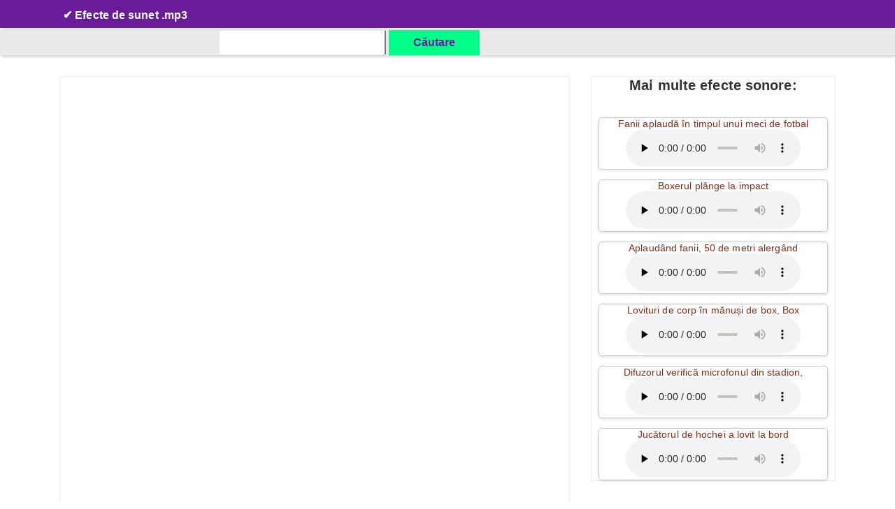

--- FILE ---
content_type: text/html; charset=UTF-8
request_url: https://sounds-mp3.com/i-ro-air-hockey-punch
body_size: 7251
content:
<!DOCTYPE html>
<html lang="ro" >
<head>
<meta http-equiv="Content-Type" content="text/html; charset=utf-8">
<meta name="viewport" content="width=device-width, initial-scale=1">
<meta name="google-adsense-account" content="ca-pub-6800792694354318">
	<script async src="https://pagead2.googlesyndication.com/pagead/js/adsbygoogle.js?client=ca-pub-6800792694354318"
     crossorigin="anonymous"></script>

<link rel="alternate" hreflang="x-default" href="https://sounds-mp3.com/i-en-air-hockey-punch" />
<link rel="alternate" hreflang="zh" href="https://sounds-mp3.com/i-zh-air-hockey-punch" />
<link rel="alternate" hreflang="ja" href="https://sounds-mp3.com/i-ja-air-hockey-punch" />
<link rel="alternate" hreflang="de" href="https://sounds-mp3.com/i-de-air-hockey-punch" />
<link rel="alternate" hreflang="es" href="https://sounds-mp3.com/i-es-air-hockey-punch" />
<link rel="alternate" hreflang="it" href="https://sounds-mp3.com/i-it-air-hockey-punch" />
<link rel="alternate" hreflang="fi" href="https://sounds-mp3.com/i-fi-air-hockey-punch" />
<link rel="alternate" hreflang="sv" href="https://sounds-mp3.com/i-sv-air-hockey-punch" />
<link rel="alternate" hreflang="fr" href="https://sounds-mp3.com/i-fr-air-hockey-punch" />
<link rel="alternate" hreflang="pt" href="https://sounds-mp3.com/i-pt-air-hockey-punch" />
<link rel="alternate" hreflang="ms" href="https://sounds-mp3.com/i-ms-air-hockey-punch" />
<link rel="alternate" hreflang="ar" href="https://sounds-mp3.com/i-ar-air-hockey-punch" />
<link rel="alternate" hreflang="is" href="https://sounds-mp3.com/i-is-air-hockey-punch" />
<link rel="alternate" hreflang="ro" href="https://sounds-mp3.com/i-ro-air-hockey-punch" />
<link rel="alternate" hreflang="hu" href="https://sounds-mp3.com/i-hu-air-hockey-punch" />


<!-- Apple -->
<link rel="apple-touch-icon" sizes="180x180" href="https://sounds-mp3.com/wp-content/themes/sounds-mp3/faviconsall/apple-icon-180x180.png">
<link rel="apple-touch-icon" sizes="152x152" href="https://sounds-mp3.com/wp-content/themes/sounds-mp3/faviconsall/apple-icon-152x152.png">
<link rel="apple-touch-icon" sizes="144x144" href="https://sounds-mp3.com/wp-content/themes/sounds-mp3/faviconsall/apple-icon-144x144.png">
<link rel="apple-touch-icon" sizes="120x120" href="https://sounds-mp3.com/wp-content/themes/sounds-mp3/faviconsall/apple-icon-120x120.png">
<link rel="apple-touch-icon" sizes="114x114" href="https://sounds-mp3.com/wp-content/themes/sounds-mp3/faviconsall/apple-icon-114x114.png">
<link rel="apple-touch-icon" sizes="76x76" href="https://sounds-mp3.com/wp-content/themes/sounds-mp3/faviconsall/apple-icon-76x76.png">
<link rel="apple-touch-icon" sizes="72x72" href="https://sounds-mp3.com/wp-content/themes/sounds-mp3/faviconsall/apple-icon-72x72.png">
<link rel="apple-touch-icon" sizes="60x60" href="https://sounds-mp3.com/wp-content/themes/sounds-mp3/faviconsall/apple-icon-60x60.png">
<link rel="apple-touch-icon" sizes="57x57" href="https://sounds-mp3.com/wp-content/themes/sounds-mp3/faviconsall/apple-icon-57x57.png">
<!-- Android -->	
<link rel="android-icon" type="image/png" sizes="36x36" href="https://sounds-mp3.com/wp-content/themes/sounds-mp3/faviconsall/android-icon-36x36.png">
<link rel="android-icon" type="image/png" sizes="48x48" href="https://sounds-mp3.com/wp-content/themes/sounds-mp3/faviconsall/android-icon-48x48.png">
<link rel="android-icon" type="image/png" sizes="72x72" href="https://sounds-mp3.com/wp-content/themes/sounds-mp3/faviconsall/android-icon-72x72.png">
<link rel="android-icon" type="image/png" sizes="96x96" href="https://sounds-mp3.com/wp-content/themes/sounds-mp3/faviconsall/android-icon-96x96.png">
<link rel="android-icon" type="image/png" sizes="144x144" href="https://sounds-mp3.com/wp-content/themes/sounds-mp3/faviconsall/android-icon-144x144.png">
<link rel="android-icon" type="image/png" sizes="192x192" href="https://sounds-mp3.com/wp-content/themes/sounds-mp3/faviconsall/android-icon-192x192.png">
<!-- ICO  -->
<link rel="icon" type="image/png" sizes="16x16" href="https://sounds-mp3.com/wp-content/themes/sounds-mp3/faviconsall/favicon-16x16.png">
<link rel="icon" type="image/png" sizes="32x32" href="https://sounds-mp3.com/wp-content/themes/sounds-mp3/faviconsall/favicon-32x32.png">
<link rel="icon" type="image/png" sizes="96x96" href="https://sounds-mp3.com/wp-content/themes/sounds-mp3/faviconsall/favicon-96x96.png">
<!-- Manifest json -->
<link rel="manifest" href="https://sounds-mp3.com/wp-content/themes/sounds-mp3/faviconsall/manifest.json">
<!-- For Windows -->
<meta name="4c3a422cf4344f575599e620cc3532cb7c61cd12" content="4c3a422cf4344f575599e620cc3532cb7c61cd12" />	
<meta name="msapplication-TileColor" content="#ffffff">
<meta name="msapplication-TileImage" content="https://sounds-mp3.com/wp-content/themes/sounds-mp3/ms-icon-144x144.png">
<meta name="theme-color" content="#ffffff">
<meta http-equiv="X-UA-Compatible" content="IE=edge">


<meta name='robots' content='max-image-preview:large' />
<link rel="alternate" title="oEmbed (JSON)" type="application/json+oembed" href="https://sounds-mp3.com/wp-json/oembed/1.0/embed?url=https%3A%2F%2Fsounds-mp3.com%2Fi-ro-air-hockey-punch" />
<link rel="alternate" title="oEmbed (XML)" type="text/xml+oembed" href="https://sounds-mp3.com/wp-json/oembed/1.0/embed?url=https%3A%2F%2Fsounds-mp3.com%2Fi-ro-air-hockey-punch&#038;format=xml" />
<style id='wp-img-auto-sizes-contain-inline-css' type='text/css'>
img:is([sizes=auto i],[sizes^="auto," i]){contain-intrinsic-size:3000px 1500px}
/*# sourceURL=wp-img-auto-sizes-contain-inline-css */
</style>
<link rel='stylesheet' id='bootstrap-css' href='https://sounds-mp3.com/wp-content/themes/sounds-mp3/assets/css/bootstrap.min.css?ver=6.9' type='text/css' media='all' />
<link rel='stylesheet' id='font-awesome-css' href='https://sounds-mp3.com/wp-content/themes/sounds-mp3/assets/css/all.css?ver=6.9' type='text/css' media='all' />
<link rel='stylesheet' id='owl-carousel-css' href='https://sounds-mp3.com/wp-content/themes/sounds-mp3/assets/css/owl.carousel.min.css?ver=6.9' type='text/css' media='all' />
<link rel='stylesheet' id='khaddokothon-main-css' href='https://sounds-mp3.com/wp-content/themes/sounds-mp3/assets/css/main.css?ver=6.9' type='text/css' media='all' />
<link rel='stylesheet' id='khaddokothon-styles-css' href='https://sounds-mp3.com/wp-content/themes/sounds-mp3/style.css?ver=1.2.5' type='text/css' media='all' />
<style id='classic-theme-styles-inline-css' type='text/css'>
/*! This file is auto-generated */
.wp-block-button__link{color:#fff;background-color:#32373c;border-radius:9999px;box-shadow:none;text-decoration:none;padding:calc(.667em + 2px) calc(1.333em + 2px);font-size:1.125em}.wp-block-file__button{background:#32373c;color:#fff;text-decoration:none}
/*# sourceURL=/wp-includes/css/classic-themes.min.css */
</style>
<link rel="https://api.w.org/" href="https://sounds-mp3.com/wp-json/" /><link rel="alternate" title="JSON" type="application/json" href="https://sounds-mp3.com/wp-json/wp/v2/posts/48926" /><link rel="canonical" href="https://sounds-mp3.com/i-ro-air-hockey-punch" />
<link rel="icon" href="https://sounds-mp3.com/wp-content/uploads/2020/05/cropped-favicon-32x32-1-32x32.png" sizes="32x32" />
<link rel="icon" href="https://sounds-mp3.com/wp-content/uploads/2020/05/cropped-favicon-32x32-1-192x192.png" sizes="192x192" />
<link rel="apple-touch-icon" href="https://sounds-mp3.com/wp-content/uploads/2020/05/cropped-favicon-32x32-1-180x180.png" />
<meta name="msapplication-TileImage" content="https://sounds-mp3.com/wp-content/uploads/2020/05/cropped-favicon-32x32-1-270x270.png" />



<title>

Pumn de hochei aeriene | Descărcați efectele de sunet .mp3.
</title>


<meta name="description" content="Pumn de hochei aeriene | efect sonor .mp3 | Descarca gratis. Asculta online.">


<style id='global-styles-inline-css' type='text/css'>
:root{--wp--preset--aspect-ratio--square: 1;--wp--preset--aspect-ratio--4-3: 4/3;--wp--preset--aspect-ratio--3-4: 3/4;--wp--preset--aspect-ratio--3-2: 3/2;--wp--preset--aspect-ratio--2-3: 2/3;--wp--preset--aspect-ratio--16-9: 16/9;--wp--preset--aspect-ratio--9-16: 9/16;--wp--preset--color--black: #000000;--wp--preset--color--cyan-bluish-gray: #abb8c3;--wp--preset--color--white: #ffffff;--wp--preset--color--pale-pink: #f78da7;--wp--preset--color--vivid-red: #cf2e2e;--wp--preset--color--luminous-vivid-orange: #ff6900;--wp--preset--color--luminous-vivid-amber: #fcb900;--wp--preset--color--light-green-cyan: #7bdcb5;--wp--preset--color--vivid-green-cyan: #00d084;--wp--preset--color--pale-cyan-blue: #8ed1fc;--wp--preset--color--vivid-cyan-blue: #0693e3;--wp--preset--color--vivid-purple: #9b51e0;--wp--preset--gradient--vivid-cyan-blue-to-vivid-purple: linear-gradient(135deg,rgb(6,147,227) 0%,rgb(155,81,224) 100%);--wp--preset--gradient--light-green-cyan-to-vivid-green-cyan: linear-gradient(135deg,rgb(122,220,180) 0%,rgb(0,208,130) 100%);--wp--preset--gradient--luminous-vivid-amber-to-luminous-vivid-orange: linear-gradient(135deg,rgb(252,185,0) 0%,rgb(255,105,0) 100%);--wp--preset--gradient--luminous-vivid-orange-to-vivid-red: linear-gradient(135deg,rgb(255,105,0) 0%,rgb(207,46,46) 100%);--wp--preset--gradient--very-light-gray-to-cyan-bluish-gray: linear-gradient(135deg,rgb(238,238,238) 0%,rgb(169,184,195) 100%);--wp--preset--gradient--cool-to-warm-spectrum: linear-gradient(135deg,rgb(74,234,220) 0%,rgb(151,120,209) 20%,rgb(207,42,186) 40%,rgb(238,44,130) 60%,rgb(251,105,98) 80%,rgb(254,248,76) 100%);--wp--preset--gradient--blush-light-purple: linear-gradient(135deg,rgb(255,206,236) 0%,rgb(152,150,240) 100%);--wp--preset--gradient--blush-bordeaux: linear-gradient(135deg,rgb(254,205,165) 0%,rgb(254,45,45) 50%,rgb(107,0,62) 100%);--wp--preset--gradient--luminous-dusk: linear-gradient(135deg,rgb(255,203,112) 0%,rgb(199,81,192) 50%,rgb(65,88,208) 100%);--wp--preset--gradient--pale-ocean: linear-gradient(135deg,rgb(255,245,203) 0%,rgb(182,227,212) 50%,rgb(51,167,181) 100%);--wp--preset--gradient--electric-grass: linear-gradient(135deg,rgb(202,248,128) 0%,rgb(113,206,126) 100%);--wp--preset--gradient--midnight: linear-gradient(135deg,rgb(2,3,129) 0%,rgb(40,116,252) 100%);--wp--preset--font-size--small: 13px;--wp--preset--font-size--medium: 20px;--wp--preset--font-size--large: 36px;--wp--preset--font-size--x-large: 42px;--wp--preset--spacing--20: 0.44rem;--wp--preset--spacing--30: 0.67rem;--wp--preset--spacing--40: 1rem;--wp--preset--spacing--50: 1.5rem;--wp--preset--spacing--60: 2.25rem;--wp--preset--spacing--70: 3.38rem;--wp--preset--spacing--80: 5.06rem;--wp--preset--shadow--natural: 6px 6px 9px rgba(0, 0, 0, 0.2);--wp--preset--shadow--deep: 12px 12px 50px rgba(0, 0, 0, 0.4);--wp--preset--shadow--sharp: 6px 6px 0px rgba(0, 0, 0, 0.2);--wp--preset--shadow--outlined: 6px 6px 0px -3px rgb(255, 255, 255), 6px 6px rgb(0, 0, 0);--wp--preset--shadow--crisp: 6px 6px 0px rgb(0, 0, 0);}:where(.is-layout-flex){gap: 0.5em;}:where(.is-layout-grid){gap: 0.5em;}body .is-layout-flex{display: flex;}.is-layout-flex{flex-wrap: wrap;align-items: center;}.is-layout-flex > :is(*, div){margin: 0;}body .is-layout-grid{display: grid;}.is-layout-grid > :is(*, div){margin: 0;}:where(.wp-block-columns.is-layout-flex){gap: 2em;}:where(.wp-block-columns.is-layout-grid){gap: 2em;}:where(.wp-block-post-template.is-layout-flex){gap: 1.25em;}:where(.wp-block-post-template.is-layout-grid){gap: 1.25em;}.has-black-color{color: var(--wp--preset--color--black) !important;}.has-cyan-bluish-gray-color{color: var(--wp--preset--color--cyan-bluish-gray) !important;}.has-white-color{color: var(--wp--preset--color--white) !important;}.has-pale-pink-color{color: var(--wp--preset--color--pale-pink) !important;}.has-vivid-red-color{color: var(--wp--preset--color--vivid-red) !important;}.has-luminous-vivid-orange-color{color: var(--wp--preset--color--luminous-vivid-orange) !important;}.has-luminous-vivid-amber-color{color: var(--wp--preset--color--luminous-vivid-amber) !important;}.has-light-green-cyan-color{color: var(--wp--preset--color--light-green-cyan) !important;}.has-vivid-green-cyan-color{color: var(--wp--preset--color--vivid-green-cyan) !important;}.has-pale-cyan-blue-color{color: var(--wp--preset--color--pale-cyan-blue) !important;}.has-vivid-cyan-blue-color{color: var(--wp--preset--color--vivid-cyan-blue) !important;}.has-vivid-purple-color{color: var(--wp--preset--color--vivid-purple) !important;}.has-black-background-color{background-color: var(--wp--preset--color--black) !important;}.has-cyan-bluish-gray-background-color{background-color: var(--wp--preset--color--cyan-bluish-gray) !important;}.has-white-background-color{background-color: var(--wp--preset--color--white) !important;}.has-pale-pink-background-color{background-color: var(--wp--preset--color--pale-pink) !important;}.has-vivid-red-background-color{background-color: var(--wp--preset--color--vivid-red) !important;}.has-luminous-vivid-orange-background-color{background-color: var(--wp--preset--color--luminous-vivid-orange) !important;}.has-luminous-vivid-amber-background-color{background-color: var(--wp--preset--color--luminous-vivid-amber) !important;}.has-light-green-cyan-background-color{background-color: var(--wp--preset--color--light-green-cyan) !important;}.has-vivid-green-cyan-background-color{background-color: var(--wp--preset--color--vivid-green-cyan) !important;}.has-pale-cyan-blue-background-color{background-color: var(--wp--preset--color--pale-cyan-blue) !important;}.has-vivid-cyan-blue-background-color{background-color: var(--wp--preset--color--vivid-cyan-blue) !important;}.has-vivid-purple-background-color{background-color: var(--wp--preset--color--vivid-purple) !important;}.has-black-border-color{border-color: var(--wp--preset--color--black) !important;}.has-cyan-bluish-gray-border-color{border-color: var(--wp--preset--color--cyan-bluish-gray) !important;}.has-white-border-color{border-color: var(--wp--preset--color--white) !important;}.has-pale-pink-border-color{border-color: var(--wp--preset--color--pale-pink) !important;}.has-vivid-red-border-color{border-color: var(--wp--preset--color--vivid-red) !important;}.has-luminous-vivid-orange-border-color{border-color: var(--wp--preset--color--luminous-vivid-orange) !important;}.has-luminous-vivid-amber-border-color{border-color: var(--wp--preset--color--luminous-vivid-amber) !important;}.has-light-green-cyan-border-color{border-color: var(--wp--preset--color--light-green-cyan) !important;}.has-vivid-green-cyan-border-color{border-color: var(--wp--preset--color--vivid-green-cyan) !important;}.has-pale-cyan-blue-border-color{border-color: var(--wp--preset--color--pale-cyan-blue) !important;}.has-vivid-cyan-blue-border-color{border-color: var(--wp--preset--color--vivid-cyan-blue) !important;}.has-vivid-purple-border-color{border-color: var(--wp--preset--color--vivid-purple) !important;}.has-vivid-cyan-blue-to-vivid-purple-gradient-background{background: var(--wp--preset--gradient--vivid-cyan-blue-to-vivid-purple) !important;}.has-light-green-cyan-to-vivid-green-cyan-gradient-background{background: var(--wp--preset--gradient--light-green-cyan-to-vivid-green-cyan) !important;}.has-luminous-vivid-amber-to-luminous-vivid-orange-gradient-background{background: var(--wp--preset--gradient--luminous-vivid-amber-to-luminous-vivid-orange) !important;}.has-luminous-vivid-orange-to-vivid-red-gradient-background{background: var(--wp--preset--gradient--luminous-vivid-orange-to-vivid-red) !important;}.has-very-light-gray-to-cyan-bluish-gray-gradient-background{background: var(--wp--preset--gradient--very-light-gray-to-cyan-bluish-gray) !important;}.has-cool-to-warm-spectrum-gradient-background{background: var(--wp--preset--gradient--cool-to-warm-spectrum) !important;}.has-blush-light-purple-gradient-background{background: var(--wp--preset--gradient--blush-light-purple) !important;}.has-blush-bordeaux-gradient-background{background: var(--wp--preset--gradient--blush-bordeaux) !important;}.has-luminous-dusk-gradient-background{background: var(--wp--preset--gradient--luminous-dusk) !important;}.has-pale-ocean-gradient-background{background: var(--wp--preset--gradient--pale-ocean) !important;}.has-electric-grass-gradient-background{background: var(--wp--preset--gradient--electric-grass) !important;}.has-midnight-gradient-background{background: var(--wp--preset--gradient--midnight) !important;}.has-small-font-size{font-size: var(--wp--preset--font-size--small) !important;}.has-medium-font-size{font-size: var(--wp--preset--font-size--medium) !important;}.has-large-font-size{font-size: var(--wp--preset--font-size--large) !important;}.has-x-large-font-size{font-size: var(--wp--preset--font-size--x-large) !important;}
/*# sourceURL=global-styles-inline-css */
</style>
</head>
<body class="wp-singular post-template-default single single-post postid-48926 single-format-standard wp-embed-responsive wp-theme-sounds-mp3">
	
		
	
	


<a class="skip-link screen-reader-text sr-only sr-only-focusable" href="#khaddokothon-main-wrapper"  style="height:0px;">Skip to content</a>

<!-- ========== Start Header ========== -->
<header id="khaddokothon-site-header" class="khaddokothon-site-header sticky-header" style="height:40px;">
    <!-- Desktop Menu -->
<div class="main-header d-none1111111111111111111 d-lg-block">
	<div class="menu-container">
		<div class="row">
			<div class="col-md-12">
				<div class="d-table w-100">
					<div id="site-logo" class="site-logo align-middle d-table-cell" style="padding-top:12px;margin-top:10px;padding-left:35px;">
						<a href="https://sounds-mp3.com" style="color:#ffffff;">
                                                    		                            <h5 class="site-title">✔ Efecte de sunet .mp3</h5>

                            						</a>
					</div>
				</div>
			</div>					
		</div>				
	</div>
</div>		

</header>
<!-- ========== End Header ========== -->


 
<style>
.tmain728374888{margin-top:3px;margin-bottom:3px;background-color:#ffffff;border:0px !important;border:0px !important;background-color:#EAEAEA;border-radius:5px;border-collapse:collapse;-webkit-box-shadow: 1px 1px 3px 2px rgba(0,0,0,0.15); background: #EBEBEB;
background: -moz-linear-gradient(top, #EBEBEB 0%, #EAEAEA 37%, #EAEAEA 100%);
background: -webkit-linear-gradient(top, #EBEBEB 0%, #EAEAEA 37%, #EAEAEA 100%);
background: linear-gradient(to bottom, #EBEBEB 0%, #EAEAEA 37%, #EAEAEA 100%);
box-shadow: 1px 1px 3px 2px rgba(0,0,0,0.15);}
.fff888{border-left:0px solid #ffffff;font-size:18px;}
.f8888000{text-align:right;color:#ffffff;font-size:18px;padding-right:4px;width:20px;}
.f8888001{text-align:right;background-color:#ffffff;border-right:0px;width:25px;border-top:1px;border-bottom:1px;}
.cbuuu111{background-color:#7CB342;color:#ffffff;padding:10px;}
.c1{color:#4EA34C;}
.c2{color:#841F1F;}
.cla555{border:0px solid #ffffff !important;padding-right:4px;padding-left:0px;margin-left:0px;width:200px;}
.cla556{border-right:0px solid #ffffff !important;background-color:#ffffff;padding-right:0px;margin-right:0px;border-top:4px solid #EAEAEA;border-bottom:4px solid #EAEAEA;}
.cla557{outline:none;font-size:18px;border-left:0px solid #ffffff;}
.cla558{border:0px !important;}

.stooooooppp1{width:23%;background-color:#EAEAEA;}
@media only screen and (max-width:992px){.stooooooppp1{width:30%;}}
.stooooooppp2{width:0%;background-color:#EAEAEA;}
@media only screen and (max-width:992px){.stooooooppp2{max-width:30%;}}
.stooooooppp{width:30%;background-color:#EAEAEA;}
@media only screen and (max-width:992px){.stooooooppp{width:1px;}}


@media only screen and (max-width:868px){.stooooooppp1{width:26%;}}
@media only screen and (max-width:868px){.stooooooppp2{max-width:26%;}}
@media only screen and (max-width:868px){.stooooooppp{width:1px;}}

@media only screen and (max-width:768px){.stooooooppp1{width:30%;}}
@media only screen and (max-width:768px){.stooooooppp2{max-width:30%;}}
@media only screen and (max-width:768px){.stooooooppp{width:1px;}}

@media only screen and (max-width:668px){.stooooooppp1{width:20%;}}
@media only screen and (max-width:668px){.stooooooppp2{max-width:20%;}}
@media only screen and (max-width:668px){.stooooooppp{width:1px;}}

@media only screen and (max-width:420px){.stooooooppp1{width:0%;}}
@media only screen and (max-width:420px){.stooooooppp2{max-width:0%;}}
@media only screen and (max-width:420px){.stooooooppp{width:1px;}}
.blink {background-color:#00ff89;
}
</style>


<table class="tmain728374888">
<tr class="cla558">
<td class="stooooooppp1"></td>


<td class="f8888000"><laaaaaaaaaaaaaaaaaaaaa class="c1"></laaaaaaaaaaaaaaaaaaaaa><zzzzzzzzz765777778773 class="c2"></zzzzzzzzz765777778773></td>
<td class="cla555"><input id="najtikaaartuuu" class="cla557" type="text" aria-label="search" name="q" style="border-top:0px solid #FFFFFF;border-bottom:0px solid #FFFFFF;"></td>
<td class="blink" style="width:130px;text-align:center;"><a href="#" rel="nofollow" style="color:#6a1b9a;font-weight:bold;padding:10px;" class="cbuuu111000" onclick="location='https://sounds-mp3.com/?s='+najtikaaartuuu.value">Căutare</a></td>

<td class="stooooooppp2"></td>
<td class="stooooooppp"></td>
</tr>
</table>





<!-- ========== Start Main Wrapper ========== -->
<div id="khaddokothon-main-wrapper" class="khaddokothon-main-wrapper">

<!-- ========== Start khaddokothon Blog ========== -->
<section class="khaddokothon-single-blog" style="padding-top:15px;margin-top:15px;">
	<div class="container">
		<div class="row">

			
			<div class="col-lg-8 right-sidebar">
				<div class="khaddokothon-blog-item">
	
		<article id="post-48926" class="khaddokothon-article mb-5 post-48926 post type-post status-publish format-standard hentry category-ro-sport">

			<!--Show template parts based on post format-->
			




			<div class="khaddokothon-blog-content mb-5">				

<style>
.claaaa123{font-size:21px;line-height:1.1;margin-bottom:12px;padding-bottom:5px;}
@media only screen and (max-width:855px){.claaaa123{font-size:18px;}}
</style>
				<div class="text-center">



<!-- Code for posts -->
					<!--		<center><a target="_blank" href="https://t.me/games_in_ton"><img src="https://sounds-mp3.com/wp-content/uploads/2025/01/GAMES_IN_TON_300x600.jpg"></a></center> -->
			<center>	<script async src="https://pagead2.googlesyndication.com/pagead/js/adsbygoogle.js?client=ca-pub-6800792694354318"
     crossorigin="anonymous"></script> 
<!-- sounds-mp3 300x600 -->
 <ins class="adsbygoogle"
     style="display:inline-block;width:300px;height:600px"
     data-ad-client="ca-pub-6800792694354318"
     data-ad-slot="5638045575"></ins>
<script>
     (adsbygoogle = window.adsbygoogle || []).push({});
</script> </center> 


<h1 class="h2 claaaa123" style="color:#404040;font-size:1.25rem;font-weight:700;line-height:1.25rem;text-align:center;padding-top:0px;margin-top:0px;">Pumn de hochei aeriene:</h1>
						</div>



<div style="width:100%;text-align:center;">

<div style="max-width:100%;padding-left:10px;padding-top:10px;padding-right:10px;text-align:center;display:inline-block;margin-top:10px;margin-left:0px;margin-bottom:10px;" class="wallpapersborder"><span style="font-size:1.0rem;">Ascultați și descărcați Pumn de hochei aeriene .mp3</span><br />
<audio controls preload="none">
<source src="/mp3/0011323.mp3">
<p style="color:#FF0000;">Eroare! Schimbați-vă browserul, vă rog!</p>
</audio>
</div><br />
<a download href="/mp3/0011323.mp3" style="color:#ffffff;"><div style="font-family:Verdana;padding-left:0px;padding-top:10px;padding-right:10px;padding-bottom:10px;border-radius:10px;-moz-border-radius: 8px;-webkit-border-radius: 8px;-khtml-border-radius:10px;border-radius: 8px;width:190px; margin: 0 auto; text-align: center;background-color:#6a1b9a;color:#ffffff;font-weight:bold;"><span style="color:#F1D088;">⇓</span> Descarca</div></a></div>







<div style="clear:both;"></div>
<div class="rves000" style="margin-left:0px;padding-left:7px;margin-top:5px;padding-top:5px;text-align:center;line-height:1;">
<ul class="indextaba01234 rves01" style="padding-left:0px !important;margin-left:0px !important;">
<li style="max-width:370px;padding-left:10px;padding-top:5px;padding-right:10px;text-align:center;display:inline-block;margin-top:5px;margin-left:0px;margin-bottom:10px;" >
<span style="font-size:14px;"><a style="" href="https://sounds-mp3.com/i-ro-baseball-kick-the-ball">Baseball lovește mingea</a></span><br />
<audio controls preload="none">
<source src="/mp3/0002116.mp3">
<p style="color:#FF0000;">⚠</p>
</audio>
</li>
<li style="max-width:370px;padding-left:10px;padding-top:5px;padding-right:10px;text-align:center;display:inline-block;margin-top:5px;margin-left:0px;margin-bottom:10px;" >
<span style="font-size:14px;"><a style="" href="https://sounds-mp3.com/i-ro-hockey-standing-ovation-crowd-noise-talking">Ovație în picioare, Hochei, zgomot de</a></span><br />
<audio controls preload="none">
<source src="/mp3/0010928.mp3">
<p style="color:#FF0000;">⚠</p>
</audio>
</li>
<li style="max-width:370px;padding-left:10px;padding-top:5px;padding-right:10px;text-align:center;display:inline-block;margin-top:5px;margin-left:0px;margin-bottom:10px;" >
<span style="font-size:14px;"><a style="" href="https://sounds-mp3.com/i-ro-sounds-of-simulator-blocks">Sunete de blocuri simulatoare</a></span><br />
<audio controls preload="none">
<source src="/mp3/0002236.mp3">
<p style="color:#FF0000;">⚠</p>
</audio>
</li>
<li style="max-width:370px;padding-left:10px;padding-top:5px;padding-right:10px;text-align:center;display:inline-block;margin-top:5px;margin-left:0px;margin-bottom:10px;" >
<span style="font-size:14px;"><a style="" href="https://sounds-mp3.com/i-ro-whistling-from-shoes-indoors-gym">Fluierând din pantofi în interior, sală de</a></span><br />
<audio controls preload="none">
<source src="/mp3/0008909.mp3">
<p style="color:#FF0000;">⚠</p>
</audio>
</li>
<li style="max-width:370px;padding-left:10px;padding-top:5px;padding-right:10px;text-align:center;display:inline-block;margin-top:5px;margin-left:0px;margin-bottom:10px;" >
<span style="font-size:14px;"><a style="" href="https://sounds-mp3.com/i-ro-american-football-game-fans-cries">Fotbal american, fani plâng, joc</a></span><br />
<audio controls preload="none">
<source src="/mp3/0013003.mp3">
<p style="color:#FF0000;">⚠</p>
</audio>
</li>
<li style="max-width:370px;padding-left:10px;padding-top:5px;padding-right:10px;text-align:center;display:inline-block;margin-top:5px;margin-left:0px;margin-bottom:10px;" >
<span style="font-size:14px;"><a style="" href="https://sounds-mp3.com/i-ro-volleyball-game-in-the-hall-fans">Joc de volei în sală, fani</a></span><br />
<audio controls preload="none">
<source src="/mp3/0005130.mp3">
<p style="color:#FF0000;">⚠</p>
</audio>
</li>
<li style="max-width:370px;padding-left:10px;padding-top:5px;padding-right:10px;text-align:center;display:inline-block;margin-top:5px;margin-left:0px;margin-bottom:10px;" >
<span style="font-size:14px;"><a style="" href="https://sounds-mp3.com/i-ro-squash-kicks-training">Lovituri, antrenament, Squash</a></span><br />
<audio controls preload="none">
<source src="/mp3/0002208.mp3">
<p style="color:#FF0000;">⚠</p>
</audio>
</li>
<li style="max-width:370px;padding-left:10px;padding-top:5px;padding-right:10px;text-align:center;display:inline-block;margin-top:5px;margin-left:0px;margin-bottom:10px;" >
<span style="font-size:14px;"><a style="" href="https://sounds-mp3.com/i-ro-squash-kicks-the-game">Squash, dă jocul</a></span><br />
<audio controls preload="none">
<source src="/mp3/0012972.mp3">
<p style="color:#FF0000;">⚠</p>
</audio>
</li>
<li style="max-width:370px;padding-left:10px;padding-top:5px;padding-right:10px;text-align:center;display:inline-block;margin-top:5px;margin-left:0px;margin-bottom:10px;" >
<span style="font-size:14px;"><a style="" href="https://sounds-mp3.com/i-ro-bowling-throw-skittle">Aruncare, schior, Bowling</a></span><br />
<audio controls preload="none">
<source src="/mp3/0002141.mp3">
<p style="color:#FF0000;">⚠</p>
</audio>
</li>
<li style="max-width:370px;padding-left:10px;padding-top:5px;padding-right:10px;text-align:center;display:inline-block;margin-top:5px;margin-left:0px;margin-bottom:10px;" >
<span style="font-size:14px;"><a style="" href="https://sounds-mp3.com/i-ro-ping-pong-bouncing-ball">Mingea de ping pong pong</a></span><br />
<audio controls preload="none">
<source src="/mp3/0002186.mp3">
<p style="color:#FF0000;">⚠</p>
</audio>
</li>
<li style="max-width:370px;padding-left:10px;padding-top:5px;padding-right:10px;text-align:center;display:inline-block;margin-top:5px;margin-left:0px;margin-bottom:10px;" >
<span style="font-size:14px;"><a style="" href="https://sounds-mp3.com/i-ro-skis-outdoor-lift">Lift în aer liber, Schiuri</a></span><br />
<audio controls preload="none">
<source src="/mp3/0008917.mp3">
<p style="color:#FF0000;">⚠</p>
</audio>
</li>
<li style="max-width:370px;padding-left:10px;padding-top:5px;padding-right:10px;text-align:center;display:inline-block;margin-top:5px;margin-left:0px;margin-bottom:10px;" >
<span style="font-size:14px;"><a style="" href="https://sounds-mp3.com/i-ro-gymnastics-exercise-and-its-ending">Exercitiile fizice si finalul, Gimnastica</a></span><br />
<audio controls preload="none">
<source src="/mp3/0002171.mp3">
<p style="color:#FF0000;">⚠</p>
</audio>
</li>
					</ul>
</div>

<div style="text-align:center;"><span style="font-weight:bold;"><span style="color:#F5CA03;font-size:25px;">★★★★★</span></div>


			</div>

            <div class="clearfix"></div>
            <!--Page Break-->

            <!--Tags-->
			
		</article>

		</div>			</div>

			
<div class="col-lg-4">



<div id="recent-posts-2" class="khaddokothon-sidebar-widget widget widget_recent_entries">
<h2 class="khaddokothon-sec-title">Mai multe efecte sonore:</h2>


<table style="padding-top:0px;margin-top:0px;padding-bottom:0px;margin-bottom:0px;border:0px;line-height:1;">
<tr><td style="text-align:center;margin-left:0px;padding-top:14px;margin-top:14px;padding-bottom:0px;margin-bottom:0px;border:0px;">
<div class="scale images3"><span style="font-size:14px;"><a style="" href="https://sounds-mp3.com/i-ro-fans-cheering-during-a-soccer-match">Fanii aplaudă în timpul unui meci de fotbal</a></span><br />
<audio controls="controls" preload="none">
<source src="/mp3/0012750.mp3">
<p style="color:#FF0000;">⚠</p>
</audio></div></td></tr>
<tr><td style="text-align:center;margin-left:0px;padding-top:14px;margin-top:14px;padding-bottom:0px;margin-bottom:0px;border:0px;">
<div class="scale images3"><span style="font-size:14px;"><a style="" href="https://sounds-mp3.com/i-ro-boxer-cries-on-impact">Boxerul plânge la impact</a></span><br />
<audio controls="controls" preload="none">
<source src="/mp3/0004766.mp3">
<p style="color:#FF0000;">⚠</p>
</audio></div></td></tr>
<tr><td style="text-align:center;margin-left:0px;padding-top:14px;margin-top:14px;padding-bottom:0px;margin-bottom:0px;border:0px;">
<div class="scale images3"><span style="font-size:14px;"><a style="" href="https://sounds-mp3.com/i-ro-50-meters-running-cheering-fans">Aplaudând fanii, 50 de metri alergând</a></span><br />
<audio controls="controls" preload="none">
<source src="/mp3/0005311.mp3">
<p style="color:#FF0000;">⚠</p>
</audio></div></td></tr>
<tr><td style="text-align:center;margin-left:0px;padding-top:14px;margin-top:14px;padding-bottom:0px;margin-bottom:0px;border:0px;">
<div class="scale images3"><span style="font-size:14px;"><a style="" href="https://sounds-mp3.com/i-ro-boxing-body-blows-in-boxing-gloves">Lovituri de corp în mănuși de box, Box</a></span><br />
<audio controls="controls" preload="none">
<source src="/mp3/0004762.mp3">
<p style="color:#FF0000;">⚠</p>
</audio></div></td></tr>
<tr><td style="text-align:center;margin-left:0px;padding-top:14px;margin-top:14px;padding-bottom:0px;margin-bottom:0px;border:0px;">
<div class="scale images3"><span style="font-size:14px;"><a style="" href="https://sounds-mp3.com/i-ro-the-speaker-checks-the-microphone-in-the-stadium-crowd-noise">Difuzorul verifică microfonul din stadion,</a></span><br />
<audio controls="controls" preload="none">
<source src="/mp3/0011786.mp3">
<p style="color:#FF0000;">⚠</p>
</audio></div></td></tr>
<tr><td style="text-align:center;margin-left:0px;padding-top:14px;margin-top:14px;padding-bottom:0px;margin-bottom:0px;border:0px;">
<div class="scale images3"><span style="font-size:14px;"><a style="" href="https://sounds-mp3.com/i-ro-hockey-player-hit-on-board">Jucătorul de hochei a lovit la bord</a></span><br />
<audio controls="controls" preload="none">
<source src="/mp3/0010307.mp3">
<p style="color:#FF0000;">⚠</p>
</audio></div></td></tr>
</table>

</div>






<div style="clear:both;"></div>
		
	
</div> <!-- End col -->		</div> <!-- End row -->
	</div> <!-- End container -->
</section>
<!-- ========== End khaddokothon Blog ========== -->



</div>
<!-- ========== End Main Wrapper ========== -->


<!-- ========== Start khaddokothon Footer Widgets ========== -->
<!-- ========== End khaddokothon Footer Widgets ========== -->


<!-- ========== Start Footer ========== -->
<footer id="khaddokothon-site-footer" class="khaddokothon-theme-bg-dark">
	<div class="container">
		<div class="row">

			<div class="col-12">
				<div class="khaddokothon-footer-content pt-4 pb-4 d-flex flex-column flex-lg-row justify-content-lg-between">
					<div class="khaddokothon-footer-copyright align-self-lg-center">
	<!-- Добавил для категорий-->					
			
						<p>
<a href="https://sounds-mp3.com" aria-label="Free Sound Effects .mp3">Efecte sonore gratuite .mp3</a>
					    </p>
						<p>
Copyright &copy; 2019 - 2025 <br></p>
				
						
<p style="text-align: center; font-size= large;">
Mai multe limbi: 
</p>
					<p>
<a href="/about-site">&hearts;&nbsp;About site&nbsp;&hearts;</a><br> 
<a href="/es-about-site">&hearts;&nbsp;Sobre el sitio&nbsp;&hearts;</a><br> 
<a href="/ja-about-site">&hearts;&nbsp;サイトについて&nbsp;&hearts;</a><br>
<a href="/contacts">&hearts;&nbsp;Contacts&nbsp;&hearts;</a><br>
<a href="/privacy-policy ">&hearts;&nbsp;Privacy-policy &nbsp;&hearts;</a><br>					
						</p>

					</div>

                    				</div>

			</div> <!-- End col -->
		</div> <!-- End row -->
	</div> <!-- End container -->
</footer>
<!-- ========== End Footer ========== -->




<!-- Footer -->
<script type="speculationrules">
{"prefetch":[{"source":"document","where":{"and":[{"href_matches":"/*"},{"not":{"href_matches":["/wp-*.php","/wp-admin/*","/wp-content/uploads/*","/wp-content/*","/wp-content/plugins/*","/wp-content/themes/sounds-mp3/*","/*\\?(.+)"]}},{"not":{"selector_matches":"a[rel~=\"nofollow\"]"}},{"not":{"selector_matches":".no-prefetch, .no-prefetch a"}}]},"eagerness":"conservative"}]}
</script>


<!-- Google tag (gtag.js) -->
<script async src="https://www.googletagmanager.com/gtag/js?id=G-YKRZH8B49T"></script>
<script>
  window.dataLayer = window.dataLayer || [];
  function gtag(){dataLayer.push(arguments);}
  gtag('js', new Date());

  gtag('config', 'G-YKRZH8B49T');
</script>
<!-- Bidvertiser2094979 -->
<script defer src="https://static.cloudflareinsights.com/beacon.min.js/vcd15cbe7772f49c399c6a5babf22c1241717689176015" integrity="sha512-ZpsOmlRQV6y907TI0dKBHq9Md29nnaEIPlkf84rnaERnq6zvWvPUqr2ft8M1aS28oN72PdrCzSjY4U6VaAw1EQ==" data-cf-beacon='{"version":"2024.11.0","token":"4db41f4516aa4bdaa5f6dc328501e622","r":1,"server_timing":{"name":{"cfCacheStatus":true,"cfEdge":true,"cfExtPri":true,"cfL4":true,"cfOrigin":true,"cfSpeedBrain":true},"location_startswith":null}}' crossorigin="anonymous"></script>
</body>
</html>

--- FILE ---
content_type: text/html; charset=utf-8
request_url: https://www.google.com/recaptcha/api2/aframe
body_size: 266
content:
<!DOCTYPE HTML><html><head><meta http-equiv="content-type" content="text/html; charset=UTF-8"></head><body><script nonce="WnCb5r1XvyE12r1UaPDYLA">/** Anti-fraud and anti-abuse applications only. See google.com/recaptcha */ try{var clients={'sodar':'https://pagead2.googlesyndication.com/pagead/sodar?'};window.addEventListener("message",function(a){try{if(a.source===window.parent){var b=JSON.parse(a.data);var c=clients[b['id']];if(c){var d=document.createElement('img');d.src=c+b['params']+'&rc='+(localStorage.getItem("rc::a")?sessionStorage.getItem("rc::b"):"");window.document.body.appendChild(d);sessionStorage.setItem("rc::e",parseInt(sessionStorage.getItem("rc::e")||0)+1);localStorage.setItem("rc::h",'1766016540036');}}}catch(b){}});window.parent.postMessage("_grecaptcha_ready", "*");}catch(b){}</script></body></html>

--- FILE ---
content_type: text/css
request_url: https://sounds-mp3.com/wp-content/themes/sounds-mp3/assets/css/main.css?ver=6.9
body_size: 8509
content:
@charset "UTF-8"; /*Theme Name: KhaddoKothonTheme URI: https://www.tabthemes.com/themes/khaddokothon/Author: Tab ThemesAuthor URI: https://www.tabthemes.com/*/ /* -----------------------------------------------------------------------------# Base - Genral & Typography----------------------------------------------------------------------------- */ 
.wallpapersborder {
  max-width: 300px;
  border-radius: 5px;
  margin: auto;
  padding: 5px;
  border: 1px solid rgba(0, 0, 0, 0.2);
  box-shadow: 0px 1px 4px rgba(0, 0, 0, 0.15);
}
.wallpapersborder2 {
  width: 660px;
  height: 371px;
  border-radius: 5px;
  margin: auto;
  padding: 5px;
  border: 1px solid rgba(0, 0, 0, 0.2);
  box-shadow: 0px 1px 4px rgba(0, 0, 0, 0.15);
}
.wallpapersborder3 {
  width: 666px;
  border-radius: 5px;
  margin: auto;
  padding: 5px;
  border: 1px solid rgba(0, 0, 0, 0.2);
  box-shadow: 0px 1px 4px rgba(0, 0, 0, 0.15);
}
.images1 {
  max-width: 370px;
  border-radius: 5px;
  margin: auto;
  padding: 5px;
  border: 1px solid rgba(0, 0, 0, 0.2);
  box-shadow: 0px 1px 4px rgba(0, 0, 0, 0.15);
}
.images2 {
  max-width: 100%;
  border-radius: 5px;
  margin: auto;
  padding: 5px;
  border: 1px solid rgba(0, 0, 0, 0.2);
  box-shadow: 0px 1px 4px rgba(0, 0, 0, 0.15);
}
.images3 {
  max-width: 100%;
  border-radius: 5px;
  margin: auto;
 /* padding: 5px;*/
  border: 1px solid rgba(0, 0, 0, 0.2);
  box-shadow: 0px 1px 4px rgba(0, 0, 0, 0.15);
}
.rves000 {
  background-color: #ffffff;
  padding-left: 0px;
  padding-top: 10px;
  padding-right: 10px;
}
.rves01 li {
  page-break-inside: avoid;
  break-inside: avoid;
  color: #0073AA;
  box-sizing: content-box;
	/* добавил 01.07.22 свойство box-sizing: content-box; */
}
.rves01 li:before {
  color: gray;
}
.rves01 {
  column-count: 2;
  word-wrap: break-word;
}
@media only screen and (max-width:430px) {
  .rves01 {
    word-wrap: break-word;
    column-count: 1;
  }
}
@media only screen and (max-width:340px) {
  .rves01 {
    word-wrap: break-word;
    column-count: 1;
  }
}
.widget-title {
  font-size: 20px;
  text-align: center;
}
.zvooonk100 {
  padding-top: 0px;
  padding-right: 0px;
  padding-left: 0px;
  padding-bottom: 0px;
}
.sounds101 li {
  page-break-inside: avoid;
 /* color: #458A45;*/
  color: #6a1b9a;
  list-style-type: none;
  break-inside: avoid;
  text-align: left;
  padding-left: 0px;
  margin-left: 0px;
}
.sounds101 li:before {
  color: gray;
}
aaaaaaa:link {
  color: #0073AA;
}
.sounds101 {
  column-count: 4;
  margin-right: 4px;
  padding-right: 4px;
  word-wrap: break-word;
}
.sounds101 li {
  /*color: #428BCA;*/
  color: #6a1b9a;
  page-break-inside: avoid;
  break-inside: avoid;
  margin: 0px;
  padding: 0px;
}
@media only screen and (max-width:855px) {
  .sounds101 {
    word-wrap: break-word;
    column-count: 3;
  }
}
@media only screen and (max-width:755px) {
  .sounds101 {
    word-wrap: break-word;
    column-count: 2;
  }
}
@media only screen and (max-width:605px) {
  .sounds101 {
    word-wrap: break-word;
    column-count: 1;
  }
}
.sounds1012 li {
  page-break-inside: avoid;
  color: #458A45;
  list-style-type: none;
  break-inside: avoid;
  text-align: left;
  padding-left: 0px;
  margin-left: 0px;
}
.sounds1012 li:before {
  color: gray;
}
aaaaaaa:link {
  color: #0073AA;
}
.sounds1012 {
  column-count: 3;
  margin-right: 4px;
  padding-right: 4px;
  word-wrap: break-word;
}
.sounds1012 li {
  color: #428BCA;
  page-break-inside: avoid;
  break-inside: avoid;
  margin: 0px;
  padding: 0px;
}
@media only screen and (max-width:800px) {
  .sounds1012 {
    word-wrap: break-word;
    column-count: 2;
  }
}
@media only screen and (max-width:755px) {
  .sounds1012 {
    word-wrap: break-word;
    column-count: 1;
  }
}
@media only screen and (max-width:605px) {
  .sounds1012 {
    word-wrap: break-word;
    column-count: 1;
  }
}
.zvooonk101 li {
  page-break-inside: avoid;
  color: #458A45;
  list-style-type: none;
  break-inside: avoid;
  text-align: left;
  padding-left: 0px;
  margin-left: 0px;
}
.zvooonk101 li:before {
  color: gray;
}
aaaaaaa:link {
  color: #0073AA;
}
.zvooonk101 {
  column-count: 2;
  margin-right: 4px;
  padding-right: 4px;
  word-wrap: break-word;
}
.zvooonk101 li {
  color: #428BCA;
  page-break-inside: avoid;
  break-inside: avoid;
  margin: 0px;
  padding: 0px;
}
@media only screen and (max-width:855px) {
  .zvooonk101 {
    word-wrap: break-word;
    column-count: 1;
  }
}
@media only screen and (max-width:755px) {
  .zvooonk101 {
    word-wrap: break-word;
    column-count: 1;
  }
}
@media only screen and (max-width:605px) {
  .zvooonk101 {
    word-wrap: break-word;
    column-count: 1;
  }
}
.zvooonk1012 li {
  page-break-inside: avoid;
  color: #458A45;
  list-style-type: none;
  break-inside: avoid;
  text-align: left;
  padding-left: 0px;
  margin-left: 0px;
}
.zvooonk1012 li:before {
  color: gray;
}
aaaaaaa:link {
  color: #0073AA;
}
.zvooonk1012 {
  column-count: 3;
  margin-right: 4px;
  padding-right: 4px;
  word-wrap: break-word;
}
.zvooonk1012 li {
  color: #428BCA;
  page-break-inside: avoid;
  break-inside: avoid;
  margin: 0px;
  padding: 0px;
}
@media only screen and (max-width:800px) {
  .zvooonk1012 {
    word-wrap: break-word;
    column-count: 2;
  }
}
@media only screen and (max-width:755px) {
  .zvooonk1012 {
    word-wrap: break-word;
    column-count: 1;
  }
}
@media only screen and (max-width:605px) {
  .zvooonk1012 {
    word-wrap: break-word;
    column-count: 1;
  }
}
html {
  font-size: 16px;
  font-weight: 400;
  line-height: 28px;
  height: 100%;
}
.wallpapersborder {
  max-width: 300px;
  border-radius: 5px;
  margin: auto;
  padding: 5px;
  border: 1px solid rgba(0, 0, 0, 0.2);
  box-shadow: 0px 1px 4px rgba(0, 0, 0, 0.15);
}
.wallpapersborder2 {
  width: 660px;
  height: 371px;
  border-radius: 5px;
  margin: auto;
  padding: 5px;
  border: 1px solid rgba(0, 0, 0, 0.2);
  box-shadow: 0px 1px 4px rgba(0, 0, 0, 0.15);
}
.wallpapersborder3 {
  width: 666px;
  border-radius: 5px;
  margin: auto;
  padding: 5px;
  border: 1px solid rgba(0, 0, 0, 0.2);
  box-shadow: 0px 1px 4px rgba(0, 0, 0, 0.15);
}
.titledescr {
  color: #990000;
  font-weight: bold;
}
body {
  font-family: "Open Sans", sans-serif;
  font-weight: 400;
  font-size: 1rem;
  letter-spacing: 0.1px;
  line-height: 1.8;
  color: #333333;
  overflow-x: hidden;
  word-break: break-word;
}
body img {
  max-width: 100%;
}
/*
section {
  padding: 5rem 0;
}
@media only screen and (min-width: 767.98px) {
  section {
    padding: 6rem 0;
  }
}
@media only screen and (min-width: 1199.98px) {
  section {
    padding: 7.5rem 0;
  }
}
*/
a {
/*  color: #557b2d; */
  color: #812F18;
  cursor: pointer;
  text-decoration: none;
  transition: all 0.3s ease-in-out;
}
a:hover {
 /* color: #7cb342;*/
  color: #00ff89;
  text-decoration: none;
}
blockquote {
  font-size: 1rem;
  letter-spacing: 0.1px;
  line-height: 1.8;
  margin: 0 0 2.5rem;
  padding: 2.5rem 2.5rem 2.5rem 3.75rem;
  position: relative;
}
blockquote:before {
  content: "";
  background-color: #7cb342;
  position: absolute;
  width: 5px;
  height: 100%;
  top: 0;
  left: 0;
}
blockquote p {
  margin-bottom: 0 !important;
}
pre {
  background-color: #f2f2f2;
  padding: 1.25rem;
  position: relative;
  color: #333333;
}
pre:before {
  content: "";
  background-color: #7cb342;
  position: absolute;
  width: 5px;
  height: 100%;
  top: 0;
  left: 0;
}
code {
  padding: 2px 4px;
  font-size: 90%;
  color: #c7254e;
  background-color: #f9f2f4;
  border-radius: 4px;
}
table {
  width: 100%;
}
embed, iframe, object {
  max-width: 100%;
}
h1, .h1, h2, .h2, h3, .h3, h4, .h4, h5, .h5, h6, .h6 {
  font-family: "Barlow Condensed", sans-serif;
  font-weight: 700;
  margin: 0 0 1.25rem 0;
  color: #333333;
}
h1:last-child, .h1:last-child, h2:last-child, .h2:last-child, h3:last-child, .h3:last-child, h4:last-child, .h4:last-child, h5:last-child, .h5:last-child, h6:last-child, .h6:last-child {
  margin: 0;
}
h1, .h1 {
  font-size: 4rem;
  font-weight: 700;
  line-height: 4rem;
}
@media only screen and (max-width: 767.96px) {
  h1, .h1 {
    font-size: 3rem;
    line-height: 3.25rem;
  }
}
@media only screen and (max-width: 575.96px) {
  h1, .h1 {
    font-size: 2.5rem;
    line-height: 2.75rem;
  }
}
h2, .h2 {
  font-size: 1.25rem;
  font-weight: 700;
  line-height: 1.5rem;
}
@media only screen and (max-width: 767.96px) {
  h2, .h2 {
    font-size: 1.25rem;
    line-height: 1.5rem;
  }
}
@media only screen and (max-width: 575.96px) {
  h2, .h2 {
    font-size: 1.25rem;
    line-height: 1.5rem;
  }
}
h3, .h3 {
  font-size: 1.4rem;
  font-weight: 700;
  line-height: 2.25rem;
}
@media only screen and (max-width: 767.96px) {
  h3, .h3 {
    font-size: 2.3rem;
    line-height: 2.5rem;
  }
}
@media only screen and (max-width: 575.96px) {
  h3, .h3 {
    font-size: 1.75rem;
    line-height: 2rem;
  }
}
h4, .h4 {
  font-size: 1.5rem;
  font-weight: 700;
  line-height: 1.75rem;
}
@media only screen and (max-width: 575.96px) {
  h4, .h4 {
    font-size: 1.25rem;
    line-height: 1.5rem;
  }
}
h5, .h5 {
  font-size: 1.0rem;
  font-weight: 700;
  line-height: 1.25rem;
}
h6, .h6 {
  font-size: 1rem;
  font-weight: 700;
  line-height: 1.5rem;
}
p {
  font-family: "Open Sans", sans-serif;
  font-weight: 400;
  font-size: 1rem;
  letter-spacing: 0.1px;
  line-height: 1.8;
  color: #333333;
  margin: 0 0 1.25rem 0;
} 
/* Component - Navigation */
.khaddokothon-site-header {
  background: #6a1b9a;
  box-shadow: 0 1px 3px rgba(0, 0, 0, 0.15);
  transition: all 0.4s ease 0s;
}
.khaddokothon-site-header .site-title {
  color: #fff;
  margin: 0;
}
.khaddokothon-site-header .site-description {
  color: #fff;
  margin: 0;
}
.main-navigation ul {
  font-family: "Open Sans", sans-serif;
  font-weight: 700;
  list-style: none;
  margin: 0;
  padding: 0;
  float: right;
}
.main-navigation ul ul {
  border-top: 3px solid #7cb342;
  float: none;
  margin: 0;
  padding: 0;
  background-color: #fff;
  box-shadow: 0 8px 15px rgba(0, 0, 0, 0.1);
}
.main-navigation ul > li > a {
  display: inline-block;
  padding: 25px 20px;
  line-height: 35px;
  font-size: 0.9rem;
  text-decoration: none;
  text-align: center;
  outline: none;
  text-transform: uppercase;
  color: #fff;
  transition: all 0.3s ease-out 0s;
}
.main-navigation ul > li.menu-item-has-children > a {
  padding-right: 32px;
}
.main-navigation ul > li:last-child > a {
  padding-right: 0;
  border: none;
}
.main-navigation ul li li {
  display: block;
  position: relative;
}
.main-navigation ul li li a {
  font-size: 0.9rem;
  line-height: 20px;
  font-weight: 600;
  color: #333333;
  text-align: left;
  display: block;
  padding: 15px 18px 15px 18px;
  position: relative;
  text-decoration: none;
  outline: none;
  text-transform: none;
  transition: all 400ms ease;
  border-bottom: 1px solid #ebebeb;
}
.main-navigation ul li ul {
  width: 260px;
  position: absolute;
  top: 140%;
  left: 0;
  z-index: 10;
  visibility: hidden;
  opacity: 0;
  transition: all 400ms ease;
}
.main-navigation ul li ul ul {
  right: 110%;
  top: 0;
  left: auto;
}
.main-navigation ul li:hover > ul {
  visibility: visible;
  opacity: 1;
}
.main-navigation ul > li.menu-item-has-children > a:after {
  position: absolute;
  width: 9px;
  height: 14px;
  right: 18px;
  top: 50%;
  margin-top: -8px;
  font-weight: 900;
  font-family: "Font Awesome 5 Free", sans-serif;
  content: "";
  font-size: 14px;
  line-height: 14px;
}
.main-navigation ul > li li.menu-item-has-children > a:after {
  position: absolute;
  width: 9px;
  height: 14px;
  right: 15px;
  top: 50%;
  margin-top: -7px;
  font-weight: 900;
  font-family: "Font Awesome 5 Free", sans-serif;
  content: "";
  font-size: 14px;
  line-height: 14px;
}
.main-navigation ul > li:hover > ul {
  top: 100%;
}
.main-navigation ul > li > ul > li:hover > ul {
  right: 100%;
  top: 0;
}
.main-navigation ul > li > ul > li:first-child > ul, .main-navigation ul > li > ul > li:first-child:hover > ul {
  top: -3px;
}
.main-navigation > ul > li {
  margin: 0;
  padding: 0;
  float: left;
  display: inline-block;
  position: relative;
}
.main-navigation > ul > li.menu-item-has-children:last-child > a {
  padding-right: 14px;
}
.main-navigation > ul > li.menu-item-has-children:last-child > a:after {
  right: 0;
}
/* Search on Header */ 
.search-box {
  position: relative;
  padding: 31px 0 31px 23px;
}
.search-box .toggle_search {
  padding-left: 27px;
  cursor: pointer;
}
.search-box .toggle_search i {
  color: #fff;
  font-size: 16px;
  min-width: 15px;
  text-align: center;
  transition: all 300ms ease;
}
.search-box .h-search-form-field {
  display: none;
  position: absolute;
  width: 370px;
  transition: all 0.3s ease;
  top: calc(100% - 5px);
  right: 0;
  z-index: 10;
}
.search-box .h-search-form-field .search-submit i {
  color: #333333;
}
.search-box .h-search-form-field.show {
  display: block;
} 
/* Header Style Transperant */
.header-transparent {
  background: rgba(0, 0, 0, 0) !important;
  box-shadow: none;
} 
/** Menu Colors **/ 
.toggle_search i:hover, .toggle_search.active i, .header-transparent .toggle_search i:hover, .header-transparent .toggle_search.active i {
  color: #7cb342;
}
.main-navigation ul > li:hover > a, .main-navigation ul > li > a:hover, .main-navigation ul > li.current-menu-item > a, .main-navigation ul > li.current-menu-ancestor > a {
  color: #7cb342;
}
.main-navigation ul li li a:hover, .main-navigation ul > li > ul > li.current-menu-ancestor > a, .main-navigation ul li ul li.current-menu-item a {
  color: #fff;
  background-color: #7cb342;
}
.logo-scroll {
  display: none;
  transition: all 0.5s ease;
}
/* Sticky Header */
@media only screen and (min-width: 992px) { 
.sticky-header.sticked, .header-fixed {
    top: 0;
    left: 0;
    right: 0;
    width: 100%;
    z-index: 10;
}
.sticky-header.sticked {
    position: fixed;
}
.header-fixed {
    position: absolute;
}
.header-transparent.sticked .main-header {
    background: #333333;
    box-shadow: 0 1px 3px rgba(0, 0, 0, 0.15);
}
body.logged-in.admin-bar .sticky-header.sticked {
    top: 32px;
}
.sticky-header.sticked .header-topbar, .sticky-header.sticked .main-header-top { /*display: none;*/
}
body.logged-in.admin-bar .header-fixed {
    top: 32px;
}
.sticky-header.sticked .logo-static { /*display: none;*/ transition: all 0.4s ease;
}
.sticky-header.sticked .logo-scroll {
    display: inline-block;
    transition: all 0.4s ease;
  }
}
/** Custom Other CSS Code **/
.menu-container {
  margin-right: auto;
  margin-left: auto;
  padding-left: 15px;
  padding-right: 15px;
}
@media only screen and (min-width: 768px) {
  .menu-container {
    width: 750px;
  }
}
@media only screen and (min-width: 992px) {
  .menu-container {
    width: 970px;
  }
}
@media only screen and (min-width: 1230px) {
  .menu-container {
    width: 1200px;
  }
}
@media only screen and (min-width: 1600px) {
  .menu-container {
    width: 1530px;
  }
} 
/*Header Mobile */ 
.header_mobile {
  display: none;
}
@media only screen and (max-width: 991px) {
  .mobile-sticky-header {
    position: fixed;
    top: 0;
    left: 0;
    right: 0;
    width: 100%;
    z-index: 10;
    transition: all 0.3s ease-out;
  }
  .header_mobile {
    display: block;
  }
  .header_mobile .mlogo_wrapper {
    position: relative;
    background: #333333;
    padding: 22px 35px;
  }
  .header_mobile .mlogo_wrapper .mobile_logo {
    float: left;
  }
  #mmenu_toggle {
    position: relative;
    cursor: pointer;
    float: right;
    width: 26px;
    height: 20px;
    padding: 10px 0;
    margin: 10px 0 0;
  }
  #mmenu_toggle button {
    position: absolute;
    left: 0;
    top: 50%;
    margin: -2px 0 0;
    background: #fff;
    height: 4px;
    padding: 0;
    border: none;
    width: 100%;
    transition: all 0.3s ease;
    outline: none;
    border-radius: 2px;
  }
  #mmenu_toggle button:before {
    content: "";
    position: absolute;
    left: 0;
    top: -8px;
    width: 26px;
    height: 4px;
    background: #fff;
    transform-origin: 1.5px center;
    -webkit-transform-origin: 1.5px center;
    transition: all 0.3s ease;
    border-radius: 2px;
  }
  #mmenu_toggle button:after {
    content: "";
    position: absolute;
    left: 0;
    bottom: -8px;
    width: 26px;
    height: 4px;
    background: #fff;
    -webkit-transform-origin: 1.5px center;
    transform-origin: 1.5px center;
    transition: all 0.3s ease;
    border-radius: 2px;
  }
  #mmenu_toggle.active button {
    background: none;
  }
  #mmenu_toggle.active button:before {
    top: 0;
    -webkit-transform: rotate3d(0, 0, 1, -45deg);
    transform: rotate3d(0, 0, 1, -45deg);
    -webkit-transform-origin: 50% 50%;
    transform-origin: 50% 50%;
  }
  #mmenu_toggle.active button:after {
    bottom: 0;
    -webkit-transform: rotate3d(0, 0, 1, 45deg);
    transform: rotate3d(0, 0, 1, 45deg);
    -webkit-transform-origin: 50% 50%;
    transform-origin: 50% 50%;
  }
  .header_mobile .mobile_nav {
    padding: 0;
    margin: 0;
    display: none;
    background-color: #333333;
    border-top-color: rgba(255, 255, 255, 0.1);
  }
  .header_mobile .mobile_nav .mobile_mainmenu {
    margin: 0;
    padding: 0;
  }
  .header_mobile .mobile_nav .mobile_mainmenu ul {
    position: relative;
    margin: 0;
    padding: 0;
  }
  .header_mobile .mobile_nav.collapse .mobile_mainmenu ul {
    display: none;
  }
  .header_mobile .mobile_nav .mobile_mainmenu li {
    position: relative;
    list-style: none;
  }
  .header_mobile .mobile_nav .mobile_mainmenu li a {
    padding: 11px 36px 11px 44px;
    display: block;
    color: #fff;
    font-size: 14px;
    font-weight: 600;
    border-bottom: 1px solid #999999;
  }
  .header_mobile .mobile_nav .mobile_mainmenu li:last-child a {
    border-bottom: none;
  }
  .header_mobile .mobile_nav .mobile_mainmenu li .sub-menu li a:before {
    content: "-";
    margin-right: 4px;
  }
  .header_mobile .mobile_nav .mobile_mainmenu li .sub-menu li a {
    padding-left: 53px;
  }
  .header_mobile .mobile_nav .mobile_mainmenu li li .sub-menu li a:before {
    content: "--";
  }
  .header_mobile .mobile_nav .mobile_mainmenu li li .sub-menu li a {
    padding-left: 62px;
  }
  .header_mobile .mobile_nav .mobile_mainmenu li li li .sub-menu li a:before {
    content: "---";
  }
  .header_mobile .mobile_nav .mobile_mainmenu li li li .sub-menu li a {
    padding-left: 71px;
  }
  .header_mobile .mobile_nav .mobile_mainmenu li li a:hover, .header_mobile .mobile_nav .mobile_mainmenu ul > li > ul > li.current-menu-ancestor > a {
    color: #7cb342;
  }
  .header_mobile .mobile_nav .mobile_mainmenu > li.menu-item-has-children > .sub-menu > li.menu-item-has-children .arrow {
    right: 28px;
    padding: 10px 20px 12px;
  }
  .header_mobile .mobile_nav .mobile_mainmenu > li.menu-item-has-children .arrow {
    color: #fff;
    position: absolute;
    display: block;
    right: 18px;
    top: 0;
    cursor: pointer;
    height: 44px;
    padding: 0 30px;
    transition: all 0.3s ease;
  }
  .header_mobile .mobile_nav .mobile_mainmenu > li.menu-item-has-children .arrow.active {
    -webkit-transform: rotate(45deg);
    transform: rotate(45deg);
  }
  .header_mobile .mobile_nav .mobile_mainmenu > li.menu-item-has-children .arrow i {
    position: absolute;
    left: 50%;
    top: 50%;
    transform: translate(-50%, -50%);
    -moz-transform: translate(-50%, -50%);
    -webkit-transform: translate(-50%, -50%);
    width: 11px;
    height: 11px;
  }
  .header_mobile .mobile_nav .mobile_mainmenu > li.menu-item-has-children .arrow i:before {
    content: "";
    position: absolute;
    left: 0;
    top: 4px;
    width: 11px;
    height: 3px;
    background: #fff;
    border-radius: 1px;
  }
  .header_mobile .mobile_nav .mobile_mainmenu > li.menu-item-has-children .arrow i:after {
    content: "";
    position: absolute;
    left: 4px;
    top: 0;
    width: 3px;
    height: 11px;
    background: #fff;
    border-radius: 1px;
  }
  .header_mobile .mobile_nav .mobile_mainmenu > li > a:hover, .header_mobile .mobile_nav .mobile_mainmenu > li.current-menu-item > a, .header_mobile .mobile_nav .mobile_mainmenu > li.current-menu-ancestor > a {
    color: #7cb342;
  }
}
@media only screen and (max-width: 767px) {
  .header_mobile .mlogo_wrapper {
    padding: 22px 15px 22px 15px;
  }
  .header_mobile .mobile_nav .mobile_mainmenu li a {
    padding: 11px 15px 11px 15px;
  }
  .header_mobile .mobile_nav .mobile_mainmenu li .sub-menu li a {
    padding-left: 24px;
  }
  .header_mobile .mobile_nav .mobile_mainmenu li li .sub-menu li a {
    padding-left: 33px;
  }
  .header_mobile .mobile_nav .mobile_mainmenu li li li .sub-menu li a {
    padding-left: 42px;
  }
  .header_mobile .mobile_nav .mobile_mainmenu > li.menu-item-has-children .arrow {
    padding: 0 15px;
    right: 14px;
  }
  .header_mobile .mobile_nav .mobile_mainmenu > li.menu-item-has-children > .sub-menu > li.menu-item-has-children .arrow {
    right: 9px;
  }
}
@media only screen and (max-width: 320px) {
  .mobile_logo img {
    max-width: 230px;
    max-height: 47px;
  }
}
/* All Common Styles */ 
.khaddokothon-theme-bg-light {
  background-color: #f2f2f2;
}
/*
.khaddokothon-theme-bg-dark {
  background-color: #333333;
}
.khaddokothon-bg-overlay {
  position: relative;
  color: #fff;
  z-index: 0;
}
.khaddokothon-bg-overlay:before {
  content: "";
  position: absolute;
  top: 0;
  left: 0;
  width: 100%;
  height: auto;
  background-color: rgba(0, 0, 0, 0.5);
  z-index: -1;
}
*/
.khaddokothon-sec-title {
  position: relative;
}
.khaddokothon-sec-title:after {
  position: absolute;
  bottom: -10px;
  left: 0;
  right: 0;
/*	width: 50px; убираем черту под  заголовком сайдбара */
/*	height: 2px; */
  background-color: #333333;
  content: '';
}
.khaddokothon-section-divider {
  position: relative;
}
.khaddokothon-section-divider:after {
  content: '';
  position: absolute;
  top: 50%;
  left: 0;
  width: 100%;
  height: 2px;
  background-image: linear-gradient(to right, transparent 80%, #333 15%);
  background-size: 20px 100%;
  background-repeat: repeat-x;
  transform: translateY(-50%);
}
.khaddokothon-page-header {
  position: relative;
  background-repeat: no-repeat;
  background-size: cover;
  background-position: center center;
  width: 100%;
}
.khaddokothon-page-header .khaddokothon-page-header-content {
  height: 10vh;
 /* height: 25vh;*/
}
.khaddokothon-page-header .khaddokothon-page-header-content h1, .khaddokothon-page-header .khaddokothon-page-header-content h2 {
/* color: #fff; Меняем белый цвет заголовка full wight page на черный цвет, когда убираем изображение темы */
  color: #000;
}
.khaddokothon-page-header .khaddokothon-page-header-content h2 {
  font-weight: 400;
}
/*
#khaddokothon-back-to-top {
  position: fixed;
  right: 15px;
  bottom: 90px;
  z-index: 101;
  opacity: 0;
  visibility: hidden; 
}
#khaddokothon-back-to-top i {
background-color: #7cb342;
  background-color: #00ff89;
  color: #fff;
  padding: 0.65rem 0.85rem;
  font-size: 1.5rem;
  transition: all 0.3s ease-in-out;
}

#khaddokothon-back-to-top i:hover {
  background-color: #6a9938;
}

#khaddokothon-back-to-top.show {
  opacity: 1;
  visibility: visible;
}
*/
.khaddokothon-hover-item {
  position: relative;
}
.khaddokothon-hover-item .khaddokothon-hover-overlay {
  position: absolute;
  width: 100%;
  height: 100%;
  top: 0;
  left: 0;
  opacity: 0;
  visibility: hidden;
  background: #333333;
  transition: all .3s;
}
.khaddokothon-hover-item .khaddokothon-hover-content {
  position: absolute;
  width: 100%;
  top: 50%;
  left: 50%;
  transform: translate(-50%, -50%);
  opacity: 0;
  visibility: hidden;
  text-align: center;
  transition: all .5s;
  color: #fff;
}
.khaddokothon-hover-item .khaddokothon-hover-content h4 {
  font-family: "Barlow Condensed", sans-serif;
  font-weight: 400;
}
.khaddokothon-hover-item .khaddokothon-hover-content a {
  color: #fff;
}
.khaddokothon-hover-item .khaddokothon-hover-content a:hover {
  color: #7cb342;
}
.khaddokothon-hover-item:hover .khaddokothon-hover-content {
  opacity: 1;
  visibility: visible;
}
.khaddokothon-hover-item:hover .khaddokothon-hover-overlay {
  opacity: .8;
  visibility: visible;
}
.khaddokothon-img-hover {
  overflow: hidden;
  position: relative;
}
.khaddokothon-img-hover img {
  width: 100%;
  height: 100%;
  transform: scale(1);
  transition: all .7s;
}
.khaddokothon-img-hover:hover img {
  transform: scale(1.3);
}
.khaddokothon-img-frame {
  position: relative;
}
@media only screen and (min-width: 767.98px) {
  .khaddokothon-img-frame:after {
    position: absolute;
    top: 10px;
    left: -10px;
    width: 100%;
    height: 100%;
    border: 3px solid #333333;
    content: '';
    z-index: -1;
  }
}
/* Section - Header */
.preloader {
  position: fixed;
  top: 0;
  left: 0;
  height: 100%;
  width: 100%;
  background-color: #000;
  z-index: 9999999999999;
}
.preloader .v-center {
  position: absolute;
  top: 50%;
  width: 100%;
}
.preloader .v-center .khaddokothon-ellipsis {
  display: inline-block;
  position: relative;
  width: 64px;
  height: 64px;
}
.preloader .v-center .khaddokothon-ellipsis div {
  position: absolute;
  top: 27px;
  width: 11px;
  height: 11px;
  border-radius: 50%;
  background-color: #7cb342;
  animation-timing-function: cubic-bezier(0, 1, 1, 0);
}
.preloader .v-center .khaddokothon-ellipsis div:nth-child(1) {
  left: 6px;
  animation: khaddokothon-ellipsis1 0.6s infinite;
}
.preloader .v-center .khaddokothon-ellipsis div:nth-child(2) {
  left: 6px;
  animation: khaddokothon-ellipsis2 0.6s infinite;
}
.preloader .v-center .khaddokothon-ellipsis div:nth-child(3) {
  left: 26px;
  animation: khaddokothon-ellipsis2 0.6s infinite;
}
.preloader .v-center .khaddokothon-ellipsis div:nth-child(4) {
  left: 45px;
  animation: khaddokothon-ellipsis3 0.6s infinite;
}
@keyframes khaddokothon-ellipsis1 {
  0% {
    transform: scale(0);
  }
  100% {
    transform: scale(1);
  }
}
@keyframes khaddokothon-ellipsis3 {
  0% {
    transform: scale(1);
  }
  100% {
    transform: scale(0);
  }
}
@keyframes khaddokothon-ellipsis2 {
  0% {
    transform: translate(0, 0);
  }
  100% {
    transform: translate(19px, 0);
  }
}
/*Section - Footer */ 
#khaddokothon-footer-widgets {
  background-size: cover;
  background-repeat: no-repeat;
  background-position: center center;
  width: 100%;
}
@media only screen and (max-width: 991.96px) {
  #khaddokothon-footer-widgets {
    padding-bottom: 2.5rem;
  }
  #khaddokothon-footer-widgets .khaddokothon-footer-widget {
    margin-bottom: 2.5rem;
  }
}
#khaddokothon-site-footer {
  color: #fff;
  background: #6a1b9a;
  text-align: center;
}
#khaddokothon-site-footer .khaddokothon-footer-copyright a {
  color: yellow;
}
#khaddokothon-site-footer .khaddokothon-footer-copyright a:hover {
  color: #00ff89;
}
#khaddokothon-site-footer .khaddokothon-footer-copyright p {
  color: #fff;
/*  text-align: center; */
  margin: 0;
  padding: 5px;
}
#khaddokothon-site-footer .khaddokothon-footer-social i {
  display: inline-block;
  width: 36px;
  height: 36px;
  line-height: 36px;
  border-radius: 100%;
  color: #fff;
  background-color: #7cb342;
  font-size: 1rem;
  cursor: pointer;
  text-align: center;
}
#khaddokothon-site-footer .khaddokothon-footer-social i:hover {
  background-color: #6a9938;
} /* -----------------------------------------------------------------------------# Component - Button----------------------------------------------------------------------------- */ 
.btn {
  border-radius: 5rem;
  font-family: "Barlow Condensed", sans-serif;
  font-weight: 700;
  font-size: 1rem;
  letter-spacing: 1px;
  padding: 0.75rem 2.5rem;
  text-transform: uppercase;
}
.btn:focus, .btn.focus {
  outline: 0;
  box-shadow: none;
}
.btn:not(:disabled):not(.disabled):active, .btn:not(:disabled):not(.disabled).active {
  background-image: none;
  box-shadow: none;
}
.btn:not(:disabled):not(.disabled):active:focus, .btn:not(:disabled):not(.disabled).active:focus {
  box-shadow: none;
}
.khaddokothon-btn {
  color: #fff;
  background-color: #7cb342;
  border-color: #7cb342;
}
.khaddokothon-btn:hover {
  color: #fff;
  background-color: #6a9938;
  border-color: #6a9938;
}
.khaddokothon-btn-small {
  padding: 0.25rem 1.5rem;
}
.khaddokothon-btn-transparent {
  color: #333333;
  background-color: transparent;
  border: 2px solid #333333;
}
.khaddokothon-btn-transparent:hover {
  color: #fff;
  background-color: #6a9938;
  border-color: #6a9938;
}
.khaddokothon-btn-transparent:hover i {
  color: #ededed;
} /* -----------------------------------------------------------------------------# Component - Widgets----------------------------------------------------------------------------- */ 
.khaddokothon-sidebar-widget {
  text-align: center;
 /*для выравнивания заголовков сайдбара по центру, в том числе элементов меню*/
  border: 1px solid #ededed;
 /* padding: 1.25rem 1.875rem;*/
  padding-bottom: 1.25 rem; 
  margin-bottom: 2.5rem;
}
.khaddokothon-sidebar-widget:last-child {
  margin-bottom: 0;
}
.khaddokothon-sidebar-widget ul, .khaddokothon-sidebar-widget ol {
  list-style: none;
  padding: 0;
  margin: 0;
}
.khaddokothon-footer-widget {
  margin-bottom: 2.5rem;
}
.khaddokothon-footer-widget:last-child {
  margin-bottom: 0;
}
.khaddokothon-footer-widget.widget ul li {
  border-bottom: none;
}
.khaddokothon-footer-widget ul, .khaddokothon-footer-widget ol {
  list-style: none;
  padding: 0;
  margin: 0;
}
/* .widget h4 {  заменил h4 на h3 чтобы убрать ошибку в спец.возможностях */
 /* margin-bottom: 2.1875rem;*/
.widget h3 {
  margin-top: 2rem;
}
.widget ul li {
  padding: 0.41667rem 0;
  border-bottom: 1px dashed #ededed;
}
.widget ul li:last-child {
  border-bottom: none;
}
.widget ul li a {
  color: #333333;
}
.widget ul li a:hover {
  /*color: #7cb342;*/
  color: #00ff89;
}
.widget ul .sub-menu {
  padding-left: 1.25rem;
  font-size: 0.9rem;
}
.widget ul .sub-menu li {
  border-bottom: none;
}
.widget.widget_search {
  border: none;
  padding: 0;
}
.widget.widget_tag_cloud a {
  border: 1px solid #333333;
  display: inline-block;
  padding: .25rem 1rem;
  border-radius: 5rem;
  transition: all 0.3s ease-in-out;
  margin-right: 0.625rem;
  margin-bottom: 0.625rem;
  color: #333333;
}
.widget.widget_tag_cloud a:hover {
  background-color: #7cb342;
  border: 1px solid #7cb342;
  color: #fff;
}
.widget #wp-calendar {
  width: 100%;
}
.widget #wp-calendar th, .widget #wp-calendar td {
  text-align: center;
}
.widget #wp-calendar a {
  color: #333333;
  font-family: "Open Sans", sans-serif;
  font-weight: 700;
}
.widget #wp-calendar a:hover {
  color: #7cb342;
}
.widget #wp-calendar tbody td {
  line-height: 1;
}
.widget #wp-calendar > tfoot > tr {
  border: 1px solid #ededed;
}
.widget #wp-calendar > tfoot > tr a {
  font-family: "Barlow Condensed", sans-serif;
  font-weight: 700;
}
.widget #wp-calendar > tfoot > tr > td {
  border: 0;
}
@media only screen and (max-width: 1199.96px) {
  .widget #wp-calendar tbody > tr > td {
    padding: 5px;
  }
} /* Search Widget */ .khaddokothon-search-form .khaddokothon-search-field {
  width: calc(100% - 50px);
  border: 1px solid #333333;
  padding: 0 10px 0 20px;
  font-size: 14px;
  height: 50px;
  float: left;
  border-radius: 2rem 0 0 2rem;
}
.khaddokothon-search-form .khaddokothon-search-field:focus {
  outline: none;
}
.khaddokothon-search-form .khaddokothon-btn {
  width: 50px;
  height: 50px;
  margin-left: -4px;
  cursor: pointer;
  background-color: #333333;
  border: 1px solid #333333;
  border-radius: 0 2rem 2rem 0;
  transition: all 0.3s ease-in-out;
}
.khaddokothon-search-form .khaddokothon-btn:hover {
  background-color: #7cb342;
  border: 1px solid #7cb342;
}
.khaddokothon-search-form .khaddokothon-btn i {
  font-size: 1rem;
  line-height: 1rem;
  color: #fff;
  transition: all 0.3s ease-in-out;
} /* -----------------------------------------------------------------------------# Section - Hero Home----------------------------------------------------------------------------- */
#khaddokothon-hero-home {
  background-repeat: no-repeat;
  background-size: cover;
  background-position: center center;
  height: 800px;
  padding-top: 200px;
}
#khaddokothon-hero-home h1 {
  color: #fff;
}
@media only screen and (min-width: 767.98px) {
  #khaddokothon-hero-home h1 {
    font-size: 5.5rem;
    line-height: 5.5rem;
  }
}
#khaddokothon-hero-home p {
  font-size: 1.5rem;
  line-height: 2.25rem;
  font-family: "Barlow Condensed", sans-serif;
  font-weight: 400;
  color: #ededed;
}
@media only screen and (min-width: 991.98px) {
  #khaddokothon-hero-home p {
    width: 50%;
  }
}
@media only screen and (max-width: 767.96px) {
  #khaddokothon-hero-home {
    padding-top: 120px;
  }
} /* -----------------------------------------------------------------------------# Section - Featured Home----------------------------------------------------------------------------- */
#khaddokothon-featured-home .khaddokothon-featured-home-post-item {
  width: 100%;
  padding: 0 15px;
}
@media only screen and (max-width: 767.96px) {
  #khaddokothon-featured-home .khaddokothon-featured-home-post-item {
    padding: 0;
  }
}
#khaddokothon-featured-home .khaddokothon-featured-home-post-item .post-date {
  font-size: 0.9rem;
}
#khaddokothon-featured-home .khaddokothon-featured-home-posts-nav [type=button] {
  color: #333333;
  background-color: transparent;
  border: 2px solid #333333;
  padding: 0.25rem 1.5rem;
  border-radius: 5rem;
}
#khaddokothon-featured-home .khaddokothon-featured-home-posts-nav [type=button]:hover {
  background-color: #7cb342;
  border-color: #7cb342;
}
#khaddokothon-featured-home .khaddokothon-featured-home-posts-nav [type=button]:hover i {
  color: #ededed;
}
#khaddokothon-featured-home .khaddokothon-featured-home-posts-nav [type=button]:focus {
  outline: none;
}
#khaddokothon-featured-home .khaddokothon-featured-home-posts-nav .owl-prev {
  margin-right: 10px;
} /* -----------------------------------------------------------------------------# Section - Subscribe Home----------------------------------------------------------------------------- */ 
#khaddokothon-subscribe-home .mc4wp-form-fields {
  position: relative;
  width: 100%;
}
#khaddokothon-subscribe-home label {
  display: none;
}
#khaddokothon-subscribe-home input[type=email] {
  background-color: #fff;
  height: 50px;
  color: #333333;
  border-radius: 5rem;
  padding-left: 2.5rem;
  line-height: 60px;
  border-color: transparent;
  width: 100%;
}
#khaddokothon-subscribe-home input[type=email]:focus {
  box-shadow: none;
  outline: none;
}
#khaddokothon-subscribe-home input[type=submit] {
  position: absolute;
  right: 0;
  top: 0;
  z-index: 1;
  font-family: "Barlow Condensed", sans-serif;
  font-weight: 700;
  border-radius: 5rem;
  transition: all 0.3s ease-in-out;
  text-transform: uppercase;
  letter-spacing: 1px;
  background-color: #7cb342;
  padding: 0 2.5rem;
  height: 50px;
  border: none;
  color: #FFFFFF;
}
#khaddokothon-subscribe-home input[type=submit]:hover {
  background-color: #6a9938;
}
@media only screen and (min-width: 1199.98px) {
  #khaddokothon-subscribe-home input[type=submit] {
    padding: 0.75rem 3.5rem;
  }
} /* -----------------------------------------------------------------------------# Section - Regular Home----------------------------------------------------------------------------- */
#khaddokothon-regular-blog-home article {
  padding-bottom: 5.625rem;
}
@media only screen and (max-width: 767.96px) {
  #khaddokothon-regular-blog-home article .khaddokothon-regular-blog-thumb {
    margin-bottom: 2.5rem;
  }
}
#khaddokothon-regular-blog-home article .khaddokothon-regular-blog-title a {
  color: #333333;
}
#khaddokothon-regular-blog-home article .khaddokothon-regular-blog-title a:hover {
  color: #7cb342;
}
#khaddokothon-regular-blog-home article .khaddokothon-regular-blog-info .khaddokothon-regular-blog-cat li a {
  font-family: "Niconne", cursive;
  font-weight: 400;
  color: #7cb342;
}
#khaddokothon-regular-blog-home article .khaddokothon-regular-blog-info .khaddokothon-regular-blog-cat li a:hover {
  color: #6a9938;
}
@media only screen and (min-width: 767.98px) {
  #khaddokothon-regular-blog-home article:nth-child(2n) .khaddokothon-regular-blog-thumb:after {
    top: 15px;
    left: auto;
    right: -15px;
  }
}
#khaddokothon-regular-blog-home article:last-child {
  padding-bottom: 0;
}
.khaddokothon-regular-pagination {
  padding: 0;
}
.khaddokothon-regular-pagination span {
  font-family: "Barlow Condensed", sans-serif;
  font-weight: 700;
  padding: 0 1.25rem;
}
.khaddokothon-regular-pagination a {
  font-family: "Barlow Condensed", sans-serif;
  font-weight: 700;
  font-size: 1.5rem;
  display: inline-block;
  padding: 1.25rem;
  color: #333333;
}
.khaddokothon-regular-pagination a:hover {
  color: #7cb342;
}
@media only screen and (max-width: 767.96px) {
  .khaddokothon-regular-pagination a {
    padding: 0;
  }
}
.khaddokothon-regular-pagination .fa-prev, .khaddokothon-regular-pagination .prev_next-prev, .khaddokothon-regular-pagination .fa-next, .khaddokothon-regular-pagination .prev_next-next {
  font-size: 1.5rem;
  line-height: 4rem;
}
.khaddokothon-regular-pagination .fa-prev, .khaddokothon-regular-pagination .fa-next {
  padding: 0 0.625rem;
}
.khaddokothon-regular-pagination .current {
  font-size: 3rem;
  line-height: 4rem;
}
.khaddokothon-regular-pagination .page-numbers i {
  padding: 0 0.625rem;
}
.khaddokothon-regular-pagination .page-numbers.dots {
  line-height: 4rem;
}
@media only screen and (max-width: 767.96px) {
  .khaddokothon-regular-pagination .page-numbers {
    display: none;
  }
  .khaddokothon-regular-pagination .next.page-numbers, .khaddokothon-regular-pagination .prev.page-numbers {
    display: block;
  }
  .khaddokothon-regular-pagination .fa-prev, .khaddokothon-regular-pagination .prev_next-prev, .khaddokothon-regular-pagination .fa-next, .khaddokothon-regular-pagination .prev_next-next {
    font-size: 1.5rem;
    line-height: 1.5rem;
  }
} /* -----------------------------------------------------------------------------# Section - Category Home----------------------------------------------------------------------------- */
@media only screen and (max-width: 991.96px) {
  #khaddokothon-category-blog-home .category-post-item {
    margin-bottom: 2.5rem;
  }
  #khaddokothon-category-blog-home .category-post-item:last-child {
    margin-bottom: 0;
  }
}
#khaddokothon-category-blog-home .category-post-item .post-date {
  font-size: 0.9rem;
} /* -----------------------------------------------------------------------------# Layout - Blog----------------------------------------------------------------------------- */
.khaddokothon-index-blog h2 a, .khaddokothon-index-blog .post-grid-meta a, .khaddokothon-index-blog .post-list-meta a, .khaddokothon-search-page h2 a, .khaddokothon-search-page .post-grid-meta a, .khaddokothon-search-page .post-list-meta a {
  color: #333333;
}
.khaddokothon-index-blog h2 a:hover, .khaddokothon-index-blog .post-grid-meta a:hover, .khaddokothon-index-blog .post-list-meta a:hover, .khaddokothon-search-page h2 a:hover, .khaddokothon-search-page .post-grid-meta a:hover, .khaddokothon-search-page .post-list-meta a:hover {
  color: #7cb342;
}
.khaddokothon-index-blog .post-grid-meta, .khaddokothon-index-blog .post-list-meta, .khaddokothon-search-page .post-grid-meta, .khaddokothon-search-page .post-list-meta {
  font-size: 0.9rem;
}
.khaddokothon-blog-item .khaddokothon-article {
  border: 1px solid #ededed;
  padding: 1.875rem;
}
.khaddokothon-blog-item .khaddokothon-meta-cat-share {
  border-bottom: 1px dashed #ededed;
}
.khaddokothon-blog-item .khaddokothon-blog-tags ul, .khaddokothon-blog-item .khaddokothon-blog-categories ul {
  display: inline-block;
}
.khaddokothon-blog-item .khaddokothon-blog-tags ul li, .khaddokothon-blog-item .khaddokothon-blog-categories ul li {
  margin-right: 0.625rem;
}
.khaddokothon-blog-item .khaddokothon-blog-tags ul li a, .khaddokothon-blog-item .khaddokothon-blog-categories ul li a {
  color: #333333;
  font-family: "Open Sans", sans-serif;
  font-weight: 700;
}
.khaddokothon-blog-item .khaddokothon-blog-tags ul li a:hover, .khaddokothon-blog-item .khaddokothon-blog-categories ul li a:hover {
  color: #7cb342;
}
.khaddokothon-blog-item .khaddokothon-blog-tags {
  border-top: 1px dashed #ededed;
}
.khaddokothon-blog-item .khaddokothon-blog-share li {
  display: inline-block;
  margin-right: 1.25rem;
}
.khaddokothon-blog-item .khaddokothon-blog-share li:last-child {
  margin-right: 0;
}
.khaddokothon-blog-item .khaddokothon-blog-share li a {
  color: #333333;
  font-size: 1.35rem;
}
.khaddokothon-blog-item .khaddokothon-blog-share li a:hover {
  color: #7cb342;
}
.khaddokothon-blog-item .khaddokothon-blog-share .khaddokothon-twitter a {
  color: #1da1f2;
}
.khaddokothon-blog-item .khaddokothon-blog-share .khaddokothon-facebook a {
  color: #3b5998;
}
.khaddokothon-blog-item .khaddokothon-blog-share .khaddokothon-pinterest a {
  color: #bd081c;
}
.khaddokothon-blog-item .khaddokothon-blog-share .khaddokothon-linkedin a {
  color: #0077b5;
}
.khaddokothon-blog-item .khaddokothon-author-box img {
  border-radius: 5rem;
}
@media only screen and (max-width: 767.96px) {
  .khaddokothon-blog-item .khaddokothon-author-box img {
    width: 60px;
    height: 60px;
  }
}
.khaddokothon-blog-item .khaddokothon-author-box h5 {
  text-transform: capitalize;
}
.khaddokothon-page-breaks a, .khaddokothon-page-breaks > span {
  border: 1px solid #333333;
  color: #333333;
  text-decoration: none;
  font-size: 0.8rem;
  width: 32px;
  height: 32px;
  padding-top: 2px;
  display: inline-block;
  text-align: center;
  margin: 1px;
  border-radius: 5rem;
}
.khaddokothon-page-breaks a:hover {
  background-color: #7cb342;
  border: 1px solid #7cb342;
  color: #fff;
}
.khaddokothon-page-breaks .current {
  background-color: #7cb342;
  border: 1px solid #7cb342;
  color: #fff;
}
.khaddokothon-post-nav {
  border: 1px solid #ededed;
  padding: 1.875rem;
}
.khaddokothon-post-nav a h4, .khaddokothon-post-nav a span {
  color: #333333;
  transition: all 0.3s ease-in-out;
}
.khaddokothon-post-nav a span {
  font-size: 1.25rem;
  font-family: "Barlow Condensed", sans-serif;
  font-weight: 700;
}
.khaddokothon-post-nav a:hover h4, .khaddokothon-post-nav a:hover span {
  color: #7cb342;
}
.khaddokothon-post-nav a:hover .btn {
  background-color: #7cb342;
  border-color: #7cb342;
}
.khaddokothon-post-nav a:hover i {
  color: #fff;
}
.khaddokothon-post-nav i {
  font-family: "Font Awesome 5 Free";
}
.khaddokothon-post-nav .post-prev, .khaddokothon-post-nav .post-next {
  width: 50%;
}
.khaddokothon-post-nav .post-prev {
  padding-right: 1.25rem;
}
.khaddokothon-post-nav .post-next {
  padding-left: 1.25rem;
}
.khaddokothon-post-meta li {
  padding-right: 0.5rem;
}
.khaddokothon-post-meta li:last-child {
  padding-right: 0;
}
.khaddokothon-post-meta li a {
  color: #fff;
  transition: all 0.2s ease-in-out;
}
.khaddokothon-post-meta li a:hover {
  color: #7cb342;
}
.khaddokothon-post-meta li i {
  padding-right: 7px;
  font-size: 0.9rem;
}
.khaddokothon-pagination-list .current {
  font-family: "Barlow Condensed", sans-serif;
  font-weight: 700;
  font-size: 1.2rem;
  color: #fff;
  background-color: #333333;
}
.khaddokothon-pagination-list .page-numbers {
  padding: 0.25rem 1.5rem;
  border: 2px solid #333333;
  margin-right: 0.625rem;
  border-radius: 5rem;
  line-height: 1.5;
}
.khaddokothon-pagination-list a {
  font-family: "Barlow Condensed", sans-serif;
  font-weight: 400;
  color: #333333;
}
.khaddokothon-pagination-list a:hover {
  background-color: #7cb342;
  color: #fff;
  border: 2px solid #7cb342;
}
@media only screen and (max-width: 767.96px) {
  .khaddokothon-pagination-list .page-numbers {
    display: none;
  }
  .khaddokothon-pagination-list .prev.page-numbers, .khaddokothon-pagination-list .next.page-numbers {
    display: block;
  }
}
.khaddokothon-author-box a {
  color: #333333;
}
.khaddokothon-author-box a:hover {
  color: #7cb342;
}
#comments {
  border: 1px solid #ededed;
  padding: 1.875rem;
}
.comment {
  list-style: none;
}
.comment .children {
  padding-left: 5%;
}
@media only screen and (max-width: 767.96px) {
  .comment .children {
    padding-left: 0;
  }
}
.comment-body {
  padding: 1.25rem;
  border: 1px solid #ededed;
  margin-bottom: 1.25rem;
}
.comment-text {
  overflow: hidden;
  position: relative;
}
.comment-text p {
  margin-bottom: 10px;
}
.comment-avatar {
  float: left;
  margin-right: 2.5rem;
  display: block;
  overflow: hidden;
}
@media only screen and (max-width: 767.96px) {
  .comment-avatar {
    margin-right: 1.25rem;
  }
}
@media only screen and (max-width: 767.96px) {
  .comment-avatar img {
    width: 40px;
    height: 40px;
  }
}
.comment-author {
  text-transform: capitalize;
}
.comment-author a {
  color: #333333;
}
.comment-author a:hover {
  color: #7cb342;
}
.comment-date, .comment-edit-link {
  display: inline-block;
  margin-bottom: 10px;
  font-size: 0.8rem;
  color: #333333;
}
.comment-edit-link {
  margin-bottom: 0;
  color: #557b2d;
}
.comment-edit-link:hover {
  color: #6fa03b;
}
.comment .reply {
  position: absolute;
  right: 0;
  top: 0;
}
.comment .reply a {
  display: inline-block;
  text-align: center;
  border-radius: 1rem;
  border: 1px solid #333333;
  color: #333333;
}
.comment .reply a:hover {
  background-color: #7cb342;
  border: 1px solid #7cb342;
}
.comment .reply a:hover i {
  color: #fff;
}
.comment .reply a i {
  padding: 0.25rem 1rem;
  font-size: 0.9rem;
}
.comment-respond {
  margin-top: 2.5rem;
}
.comment-form p {
  margin: 0;
}
.comment-form-cookies-consent {
  font-size: 0.8rem;
}
.comment-form-cookies-consent input[type=checkbox] {
  width: auto;
  height: auto;
  margin-bottom: 0;
  vertical-align: middle;
  margin-right: 0.5rem;
  line-height: 18px;
}
.form-control:focus {
  box-shadow: none;
  border-color: #7cb342;
}
.khaddokothon-blog-thumb {
  margin-bottom: 1.25rem;
}
.khaddokothon-blog-thumb .owl-prev, .khaddokothon-blog-thumb .owl-next {
  display: block;
  position: absolute;
  top: 50%;
  margin-top: -25px;
  z-index: 10;
  opacity: 0;
  transition: all 0.3s ease-in-out;
}
.khaddokothon-blog-thumb .owl-prev i, .khaddokothon-blog-thumb .owl-next i {
  font-size: 34px;
  line-height: 34px;
  color: #fff;
  transition: all 0.3s ease-in-out;
}
.khaddokothon-blog-thumb .owl-prev i:hover, .khaddokothon-blog-thumb .owl-next i:hover {
  color: #7cb342;
}
.khaddokothon-blog-thumb .owl-prev {
  left: -34px;
}
.khaddokothon-blog-thumb .owl-next {
  right: -34px;
}
.khaddokothon-blog-thumb .owl-carousel:hover .owl-prev {
  opacity: 1;
  left: 10px;
}
.khaddokothon-blog-thumb .owl-carousel:hover .owl-next {
  opacity: 1;
  right: 10px;
} /*.single {	.khaddokothon-blog-thumb {		margin-bottom: 0;	}}*/ .khaddokothon-embed-responsive .wp-video {
  width: 100% !important;
}
.khaddokothon-embed-responsive .mejs-video, .khaddokothon-embed-responsive:before {
  padding-top: 67.25%;
} /*-------------------------------------------------------*/ /* WordPress Styles/*-------------------------------------------------------*/ 
.admin-bar .nav .nav--sticky, .admin-bar .nav .nav--always-fixed {
  margin-top: 32px;
}
@media only screen and (max-width: 782px) {
  .admin-bar .nav .nav--sticky, .admin-bar .nav .nav--always-fixed {
    margin-top: 46px;
  }
}
img {
  height: auto;
}
.screen-reader-text {
  color: #333333;
} /* Alignment-------------------------------------------------------*/
.khaddokothon-main-wrapper .alignleft, .khaddokothon-main-wrapper .alignright {
  max-width: 100% !important;
  float: none;
}
@media only screen and (min-width: 767.98px) {
  .khaddokothon-main-wrapper .alignleft {
    float: left;
    margin-right: 1.25rem;
  }
  .khaddokothon-main-wrapper .alignright {
    float: right;
    margin-left: 1.25rem;
  }
  .khaddokothon-main-wrapper .alignleft, .khaddokothon-main-wrapper .alignright {
    max-width: 40% !important;
  }
}
.khaddokothon-main-wrapper .aligncenter {
  display: block;
  margin: .5em auto;
}
.khaddokothon-main-wrapper a img.aligncenter {
  display: block;
  margin-left: auto;
  margin-right: auto;
}
.khaddokothon-main-wrapper .wp-caption, .khaddokothon-main-wrapper .gallery-caption {
  font-style: italic;
  max-width: 100%;
}
.khaddokothon-main-wrapper .wp-caption p.wp-caption-text {
  font-size: 11px;
  line-height: 17px;
  margin: 0;
  padding: 0 4px 5px;
}
.khaddokothon-main-wrapper .bypostauthor > .comment-body > .comment-meta > .comment-author .avatar {
  border: 1px solid #ededed;
  padding: 2px;
} /*-------------------------------------------------------*/ /* Tables/*-------------------------------------------------------*/ 
.khaddokothon-main-wrapper table th {
  font-weight: normal;
}
.khaddokothon-main-wrapper table caption {
  margin-bottom: 10px;
  caption-side: top;
  border: 1px solid #ededed;
  text-align: center;
  color: #333333;
  font-size: 1.25rem;
  font-family: "Barlow Condensed", sans-serif;
  font-weight: 700;
}
.khaddokothon-main-wrapper table > thead > tr > th, .khaddokothon-main-wrapper table > tbody > tr > th, .khaddokothon-main-wrapper table > tfoot > tr > th, .khaddokothon-main-wrapper table > thead > tr > td, .khaddokothon-main-wrapper table > tbody > tr > td, .khaddokothon-main-wrapper table > tfoot > tr > td {
  border: 1px solid #ededed;
  padding: 10px;
}
.khaddokothon-main-wrapper table > thead > tr > th {
  border-bottom: none;
}
.khaddokothon-main-wrapper table thead tr th {
  font-size: 12px;
  color: #333333;
  text-transform: uppercase;
  font-weight: bold;
  letter-spacing: 0.04em;
} /*-------------------------------------------------------*/ /* Gallery/*-------------------------------------------------------*/ 
.khaddokothon-main-wrapper .gallery-caption {
  display: block;
}
.khaddokothon-main-wrapper .gallery {
  margin-bottom: 1.5em;
  margin-left: -7px;
  margin-right: -7px;
}
.khaddokothon-main-wrapper .gallery-item {
  display: inline-block;
  text-align: center;
  vertical-align: top;
  width: 100%;
  margin: 0;
  padding: 7px;
}
.khaddokothon-main-wrapper .gallery-columns-2 .gallery-item {
  max-width: 50%;
}
.khaddokothon-main-wrapper .gallery-columns-3 .gallery-item {
  max-width: 33.33%;
}
.khaddokothon-main-wrapper .gallery-columns-4 .gallery-item {
  max-width: 25%;
}
.khaddokothon-main-wrapper .gallery-columns-5 .gallery-item {
  max-width: 20%;
}
.khaddokothon-main-wrapper .gallery-columns-6 .gallery-item {
  max-width: 16.66%;
}
.khaddokothon-main-wrapper .gallery-columns-7 .gallery-item {
  max-width: 14.28%;
}
.khaddokothon-main-wrapper .gallery-columns-8 .gallery-item {
  max-width: 12.5%;
}
.khaddokothon-main-wrapper .gallery-columns-9 .gallery-item {
  max-width: 11.11%;
}
.khaddokothon-main-wrapper .gallery-columns-6 .gallery-caption, .khaddokothon-main-wrapper .gallery-columns-7 .gallery-caption, .khaddokothon-main-wrapper .gallery-columns-8 .gallery-caption, .khaddokothon-main-wrapper .gallery-columns-9 .gallery-caption {
  display: none;
} /*-------------------------------------------------------*/ /* Caption/*-------------------------------------------------------*/ 
.khaddokothon-main-wrapper .wp-caption {
  margin-bottom: 1.5em;
  max-width: 100%;
}
.khaddokothon-main-wrapper .wp-caption img[class*=wp-image-] {
  display: block;
  margin-left: auto;
  margin-right: auto;
}
.khaddokothon-main-wrapper .wp-caption .wp-caption-text {
  margin: 0.8075em 0;
}
.khaddokothon-main-wrapper .wp-caption-text {
  text-align: center;
} /*-------------------------------------------------------*/ /* Menu before setup/*-------------------------------------------------------*/ 
.main-navigation .menu > ul > li {
  margin: 0;
  padding: 0;
  float: left;
  display: inline-block;
  position: relative;
} /*-------------------------------------------------------*/ /* Wp Block/*-------------------------------------------------------*/ 
.khaddokothon-main-wrapper [class*="wp-block-"], .khaddokothon-main-wrapper .wp-block-quote.is-style-large, .khaddokothon-main-wrapper table {
  margin-bottom: 40px;
}
.khaddokothon-main-wrapper .wp-block-quote.is-style-large {
  padding-bottom: 1.25rem;
}
.khaddokothon-main-wrapper .wp-block-quote__citation, .khaddokothon-main-wrapper .wp-block-quote cite, .khaddokothon-main-wrapper .wp-block-quote footer {
  color: #999999;
  font-size: 0.8rem;
  margin-top: 1em;
  position: relative;
  font-style: normal;
}
.khaddokothon-main-wrapper .wp-block-spacer, .khaddokothon-main-wrapper .wp-block-image, .khaddokothon-main-wrapper .wp-block-column, .khaddokothon-main-wrapper .wp-block-columns, .khaddokothon-main-wrapper .wp-block-search__label, .khaddokothon-main-wrapper .wp-block-search__button, .khaddokothon-main-wrapper .wp-block-rss__item, .khaddokothon-main-wrapper .wp-block-rss__item-title, .khaddokothon-main-wrapper .wp-block-latest-comments__comment-meta, .khaddokothon-main-wrapper .wp-block-latest-comments__comment-excerpt {
  margin-bottom: 0;
}
.khaddokothon-main-wrapper .wp-block-gallery {
  margin-bottom: 30px;
}
.khaddokothon-main-wrapper ul.wp-block-gallery {
  padding-left: 0;
  margin-left: 0;
}
.khaddokothon-main-wrapper ul.wp-block-gallery li {
  padding: 0;
}
.khaddokothon-main-wrapper .wp-block-pullquote {
  border-top: 4px solid #7cb342;
  border-bottom: 4px solid #7cb342;
  padding: 40px 0;
}
.khaddokothon-main-wrapper .wp-block-pullquote blockquote:before {
  content: none;
}
.khaddokothon-main-wrapper .wp-block-pullquote__citation, .khaddokothon-main-wrapper .wp-block-pullquote cite, .khaddokothon-main-wrapper .wp-block-pullquote footer {
  text-transform: inherit;
}
.khaddokothon-main-wrapper .wp-block-pullquote.is-style-solid-color blockquote {
  background: transparent;
  text-align: center;
}
.khaddokothon-main-wrapper .wp-block-pullquote.is-style-solid-color blockquote {
  max-width: 100%;
}
.khaddokothon-main-wrapper .wp-block-pullquote.is-style-solid-color {
  padding: 0;
}
.khaddokothon-main-wrapper .wp-block-button__link {
  padding: 0.75rem 2.5rem;
  margin-bottom: 0;
  font-size: 100%;
}
.khaddokothon-main-wrapper .wp-block-media-text .wp-block-media-text__media, .khaddokothon-main-wrapper .wp-block-media-text .wp-block-media-text__content {
  margin-bottom: 0;
}
.khaddokothon-main-wrapper .wp-block-media-text.has-media-on-the-right .wp-block-media-text__content {
  padding-left: 0;
}
.khaddokothon-main-wrapper .wp-block-media-text.has-media-on-the-left .wp-block-media-text__content {
  padding-right: 0;
}
.khaddokothon-main-wrapper .wp-block-separator {
  border-width: 1px;
  border-bottom-color: #f3f3f3;
}
.khaddokothon-main-wrapper .wp-block-verse, .khaddokothon-main-wrapper .wp-block-code, .khaddokothon-main-wrapper .wp-block-preformatted {
  background-color: #fffcde;
  padding: 30px;
  border: none;
}
.khaddokothon-main-wrapper .wp-block-table {
  width: 100%;
}
.khaddokothon-main-wrapper .wp-block-table td, .khaddokothon-main-wrapper .wp-block-table th {
  padding: 15px 20px;
  border-color: #eeeeee;
}
.khaddokothon-main-wrapper .wp-block-image .alignleft {
  margin-right: 30px;
}
.khaddokothon-main-wrapper .wp-block-image .alignright {
  margin-left: 30px;
}
.khaddokothon-main-wrapper .wp-block-rss, .khaddokothon-main-wrapper .wp-block-categories-list, .khaddokothon-main-wrapper .wp-block-latest-posts, .khaddokothon-main-wrapper .wp-block-archives, .khaddokothon-main-wrapper .wp-block-latest-comments {
  background: #333333;
  padding: 30px 15px 30px 50px;
  margin-left: 0;
}
.khaddokothon-main-wrapper .wp-block-rss li, .khaddokothon-main-wrapper .wp-block-categories-list, .khaddokothon-main-wrapper .wp-block-latest-posts li, .khaddokothon-main-wrapper .wp-block-archives li, .khaddokothon-main-wrapper .wp-block-latest-comments__comment-meta, .khaddokothon-main-wrapper .wp-block-latest-comments__comment-meta a, .khaddokothon-main-wrapper .wp-block-latest-comments__comment-excerpt p {
  color: #d8d8d8;
}
.khaddokothon-main-wrapper .wp-block-rss li a, .khaddokothon-main-wrapper .wp-block-categories .cat-item a, .khaddokothon-main-wrapper .wp-block-latest-posts li a, .khaddokothon-main-wrapper .wp-block-archives li a {
  display: inline-block;
  width: 80%;
  color: #d8d8d8;
}
.khaddokothon-main-wrapper .wp-block-rss li a:hover, .khaddokothon-main-wrapper .wp-block-categories .cat-item a:hover, .khaddokothon-main-wrapper .wp-block-latest-posts li a:hover, .khaddokothon-main-wrapper .wp-block-archives li a:hover {
  color: #ffffff;
}
.khaddokothon-main-wrapper .wp-block-rss li a, .khaddokothon-main-wrapper .wp-block-latest-posts li a {
  display: block;
  width: 100%;
}
.khaddokothon-main-wrapper .wp-block-latest-posts__post-date, .khaddokothon-main-wrapper .wp-block-latest-comments__comment-date {
  color: #9a9a9a;
}
.khaddokothon-main-wrapper .wp-block-latest-comments {
  padding: 30px;
}
.khaddokothon-main-wrapper .wp-block-latest-comments li {
  padding: 30px;
  border: 1px solid rgba(255, 255, 255, 0.1);
}
.khaddokothon-main-wrapper .wp-block-latest-comments li:last-child {
  margin-bottom: 0;
}
.khaddokothon-main-wrapper .wp-block-latest-comments footer {
  background: transparent;
}
.khaddokothon-main-wrapper .wp-block-latest-comments__comment-meta, .khaddokothon-main-wrapper .wp-block-latest-comments__comment-excerpt {
  margin-left: 0;
}
.khaddokothon-main-wrapper .wp-block-latest-comments__comment-excerpt p {
  padding-top: 10px;
  margin-top: 10px;
  margin-bottom: 0;
  border-top: 1px dotted rgba(255, 255, 255, 0.1);
}
.khaddokothon-main-wrapper .wp-block-search .wp-block-search__label {
  display: block;
  width: 100%;
  margin-bottom: 10px;
  font-weight: 600;
}
.khaddokothon-main-wrapper .wp-block-search .wp-block-search__input {
  flex: 0 0 calc(100% - 120px);
  max-width: calc(100% - 120px);
  margin-bottom: 0;
  border-right: none;
}
.khaddokothon-main-wrapper .wp-block-search .wp-block-search__button {
  flex: 0 0 calc(120px);
  max-width: calc(120px);
  margin: 0;
  height: 48px;
}
.khaddokothon-main-wrapper .wp-block-separator:not(.is-style-wide):not(.is-style-dots) {
  max-width: 100px;
} /*-------------------------------------------------------*/ /* Contact Form 7/*-------------------------------------------------------*/ 
.wpcf7 p {
  margin-bottom: 1.25rem;
}
.wpcf7 label {
  display: block;
}
.wpcf7 input, .wpcf7 textarea {
  height: 50px;
  background-color: #f2f2f2;
  border: 1px solid #f2f2f2;
  padding-left: 0.625rem;
}
.wpcf7 input:focus, .wpcf7 textarea:focus {
  outline: none;
  border: 1px solid #7cb342;
}
@media only screen and (max-width: 991.96px) {
  .wpcf7 input, .wpcf7 textarea {
    width: 100%;
  }
}


.wpcf7 textarea {
  width: 100%;
  padding-top: 0.625rem;
  height: auto;
}
.wpcf7 input[type=submit] {
  height: auto;
  border-radius: 5rem;
  font-family: "Barlow Condensed", sans-serif;
  font-weight: 700;
  font-size: 1rem;
  letter-spacing: 1px;
  padding: 0.75rem 2.5rem;
  text-transform: uppercase;
  color: #fff;
  background-color: #7cb342;
  border-color: transparent;
}
.wpcf7 input[type=submit]:hover {
  color: #fff;
  background-color: #6a9938;
}






audio {
	width: 250px;
	height: 54px;
}


@media screen and (max-width: 767px){
  body {
    overflow-x: hidden !important;
  	max-width: 100%;
  }
}

@media screen and (max-width: 424px){
	
	div#khaddokothon-main-wrapper {
		overflow-x: hidden !important;
	}
	table.tmain728374888 tbody tr {
		display: flex !important;
		width: 100%;
		max-width: 300px !important;
		margin: 0 auto;
		padding: 0;
		align-items: center;
		justify-content: center;
	}

	table.tmain728374888 tbody tr td.f8888000 {
		display: none !important;
	}	
	table.tmain728374888 tbody tr td.stooooooppp1 {
		display: none !important;
	}	
	table.tmain728374888 tbody tr td.stooooooppp2 {
		display: none !important;
	}	
	table.tmain728374888 tbody tr td.stooooooppp {
		padding: 0 !important;
	}	
	
	body .zvooonk100 {
		padding: 0 !important;
		margin: 0 auto !important;
	}	
	
	/*
	audio {
		width: 100% !important;
		max-width: 280px !important;
	}
	*/
	.khaddokothon-sidebar-widget {
		padding: 10px 0 !important;
		margin-bottom: 2.5rem;
	}

	div#recent-posts-2 table tr td {
		padding: 1px 0 15px !important;
	}

	body p {
		text-align: left !important;
	}	
}

#khaddokothon-site-footer {
    color: #fff;
    max-width: 100% !important;
    overflow: hidden;
}

.sounds101 {
    word-wrap: normal !important;
}

ul.sounds101 {
    display: grid !important;
    grid-auto-flow: column;
    grid-template-rows: 1fr 1fr 1fr 1fr 1fr 1fr 1fr 1fr 1fr 1fr 1fr 1fr 1fr 1fr 1fr 1fr 1fr 1fr 1fr 1fr 1fr;
    grid-template-columns: 24% 24% 24% 24%;
    grid-gap: 4px;
    line-height: 1.2;
}

ul.sounds101 li.cat-item {
    margin-bottom: 5px;
    font-size: 15px;
}

@media screen and (max-width: 767px){
	body ul.sounds101 {
		display: grid!important;
		grid-auto-flow: column;
		grid-template-rows: 1fr 1fr 1fr 1fr 1fr 1fr 1fr 1fr 1fr 1fr 1fr 1fr 1fr 1fr 1fr 1fr 1fr 1fr 1fr 1fr 1fr 1fr 1fr 1fr 1fr 1fr 1fr;
		grid-template-columns: 33% 33% 33%;
		grid-gap: 4px;
		line-height: 1.2;
	}
	.cat-item a {
		float: left;
	}


}

@media screen and (max-width: 575px){
	body ul.sounds101 {
		display: grid!important;
		grid-auto-flow: column;
		grid-template-rows: 1fr 1fr 1fr 1fr 1fr 1fr 1fr 1fr 1fr 1fr 1fr 1fr 1fr 1fr 1fr 1fr 1fr 1fr 1fr 1fr 1fr 1fr 1fr 1fr 1fr 1fr 1fr 1fr 1fr 1fr 1fr 1fr 1fr 1fr 1fr 1fr 1fr 1fr 1fr 1fr 1fr;
		grid-template-columns: 49% 49%;
		grid-gap: 4px;
		line-height: 1.2;
	}
}

















--- FILE ---
content_type: text/css
request_url: https://sounds-mp3.com/wp-content/themes/sounds-mp3/style.css?ver=1.2.5
body_size: -21
content:
/*
Theme Name: KhaddoKothon
Theme URI: https://www.tabthemes.com/themes/khaddokothon/
Author: Tab Themes
Author URI: https://www.tabthemes.com/
Description: Simple blog theme for food or any other kind of blogging.
Version: 1.2.5
License: GNU General Public License v2 or later
License URI: http://www.gnu.org/licenses/gpl-2.0.html
Text Domain: khaddokothon
Tags: blog, food-and-drink, one-column, two-columns, left-sidebar, right-sidebar, grid-layout, custom-background, custom-header, custom-logo, custom-menu, editor-style, featured-images, footer-widgets, full-width-template, post-formats, sticky-post, threaded-comments, translation-ready, wide-blocks
*/

/*
===== VERY VERY IMPORTANT =====
Please do not use this stylesheet to add your custom css styles. Use child theme or customizer instead.
===== VERY VERY IMPORTANT =====
*/
